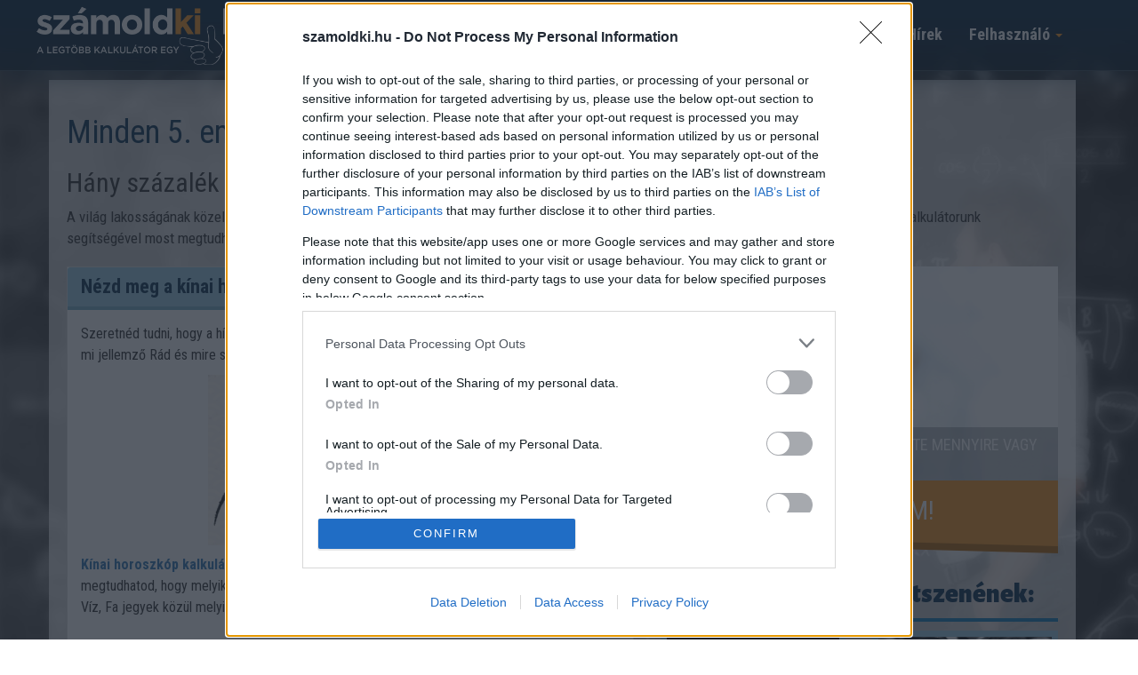

--- FILE ---
content_type: text/html; charset=UTF-8
request_url: https://szamoldki.hu/hu/kalkulator/hany-szazalekban-vagyok-kinai-kalkulator/tudta-e
body_size: 11911
content:
<!DOCTYPE html>
<html lang="hu">
    <head>
	<meta charset="utf-8">
	<title>Minden 5. ember kínai a világon, Te mennyire vagy kínai? - Tudta-e?</title>

	<meta content="width=device-width, initial-scale=1.0" name="viewport">
	<meta http-equiv="X-UA-Compatible" content="IE=edge,chrome=1">

	<meta content="A világ lakosságának közel 20%-a kínai, ami a számok nyelvén azt jelenti, hogy minden ötödik ember kínai a Földön. Lehet, hogy Te is az vagy? Kalkulátorunk segítségével most megtudhatod! " name="description">
	<meta content="Minden 5. ember kínai a világon, Te mennyire vagy kínai?" name="keywords">

	<meta name="robots" content="index, follow, all" >
	<meta name="distribution" content="Global" >
	<meta name="revisit-after" content="1 Week" >
	<meta name="rating" content="General" >
	<meta name="doc-type" content="Web Page" >

	<meta name="twitter:card" content="summary">
		<meta name="twitter:title" content="">
	<meta name="twitter:description" content="">
	<meta name="twitter:creator" content="@szamoldki_hu">
	<meta name="twitter:image" content="">

	<meta property="og:title" content="" />
	<meta property="og:type" content="website" />
	<meta property="fb:app_id" content="525076274188090" />
	<meta property="og:url" content="https://szamoldki.hu/hu/kalkulator/hany-szazalekban-vagyok-kinai-kalkulator/tudta-e" />
	<meta property="fb:admins" content="1847452416,100000341409018,100001972451291" />
		<meta property="og:description" content="" />
	<meta property="og:site_name" content="SzamoldKi.hu" />
	<meta property="fb:admins" content="292355790867156" /> 	
	
	<link rel="shortcut icon" href="https://szamoldki.hu/favicon.ico">

	<link rel="stylesheet" href="https://maxcdn.bootstrapcdn.com/bootstrap/3.3.4/css/bootstrap.min.css">

	<!-- HTML5 shim and Respond.js for IE8 support of HTML5 elements and media queries -->
	<!--[if lt IE 9]>
	  <script src="https://oss.maxcdn.com/html5shiv/3.7.2/html5shiv.min.js"></script>
	  <script src="https://oss.maxcdn.com/respond/1.4.2/respond.min.js"></script>
	<![endif]-->

	<link href='https://fonts.googleapis.com/css?family=Roboto+Condensed:400,700,300&subset=latin,latin-ext' rel='stylesheet' type='text/css'>
	<link href='https://fonts.googleapis.com/css?family=Alegreya+Sans:900&subset=latin,latin-ext' rel='stylesheet' type='text/css'>
	<link href='https://fonts.googleapis.com/css?family=Roboto:900&subset=latin,latin-ext' rel='stylesheet' type='text/css'>

	<link href="/assets//js/jquery-ui/jquery-ui-themes-1.11.3/themes/smoothness/jquery-ui.css" rel="stylesheet">

	<link rel="stylesheet" href="/assets/js/scroll-effects/assets/animate.css">

	<link rel="stylesheet" href="/assets/js/awesome-bootstrap-checkbox-master/awesome-bootstrap-checkbox.css">

	<link rel="stylesheet" href="/assets/css/flex_columns.css?ts=1606851476">

	<link rel="stylesheet" href="/assets/css/site.css?ts=1761029311">

		<link rel="stylesheet" href="/assets/css/site.css?ts=1761029311">
		
	<link rel="stylesheet" href="/assets/css/responsive.css?ts=1606851477">

	
	<link href="/js/owl-carousel/owl.carousel.css" rel="stylesheet">
	<link href="/js/owl-carousel/owl.theme.css" rel="stylesheet">
	<link href="/js/owl-carousel/owl.transitions.css" rel="stylesheet">


	
			
	
	<script>
	    (function (i, s, o, g, r, a, m) {
		i['GoogleAnalyticsObject'] = r;
		i[r] = i[r] || function () {
		    (i[r].q = i[r].q || []).push(arguments)
		}, i[r].l = 1 * new Date();
		a = s.createElement(o),
			m = s.getElementsByTagName(o)[0];
		a.async = 1;
		a.src = g;
		m.parentNode.insertBefore(a, m)
	    })(window, document, 'script', '//www.google-analytics.com/analytics.js', 'ga');

	    ga('create', 'UA-70303439-1', 'auto');
	    ga('send', 'pageview');

	    // global js variables
	    var sess_calc_count = 0;
	    var user_logged_in = 0;
	    var user_debug = 0;

	    var tracking_user_id = 0;
	    var tracking_session = 'b2ab37321562f3114e39f775be579a23';
	    var tracking_category = 'calculator_info';
	    var tracking_item_id = 360;
	    var tracking_url = 'hu/kalkulator/hany-szazalekban-vagyok-kinai-kalkulator/tudta-e';

	</script>	

	
	
        <!-- Facebook Pixel Code -->
        <script>
	    !function (f, b, e, v, n, t, s) {
		if (f.fbq)
		    return;
		n = f.fbq = function () {
		    n.callMethod ?
			    n.callMethod.apply(n, arguments) : n.queue.push(arguments)
		};
		if (!f._fbq)
		    f._fbq = n;
		n.push = n;
		n.loaded = !0;
		n.version = '2.0';
		n.queue = [];
		t = b.createElement(e);
		t.async = !0;
		t.src = v;
		s = b.getElementsByTagName(e)[0];
		s.parentNode.insertBefore(t, s)
	    }(window,
		    document, 'script', 'https://connect.facebook.net/en_US/fbevents.js');
	    fbq('init', '1621718637846077'); // Insert your pixel ID here.
	    fbq('track', 'PageView');
        </script>

    <!-- DO NOT MODIFY -->
    <!-- End Facebook Pixel Code -->
	
    <!-- Hotjar Tracking Code for https://szamoldki.hu -->
    <script>
	(function (h, o, t, j, a, r) {
	    h.hj = h.hj || function () {
		(h.hj.q = h.hj.q || []).push(arguments)
	    };
	    h._hjSettings = {hjid: 522904, hjsv: 5};
	    a = o.getElementsByTagName('head')[0];
	    r = o.createElement('script');
	    r.async = 1;
	    r.src = t + h._hjSettings.hjid + j + h._hjSettings.hjsv;
	    a.appendChild(r);
	})(window, document, '//static.hotjar.com/c/hotjar-', '.js?sv=');
    </script>


    <script type="text/javascript">
	window.smartlook || (function (d) {
	    var o = smartlook = function () {
		o.api.push(arguments)
	    }, h = d.getElementsByTagName('head')[0];
	    var c = d.createElement('script');
	    o.api = new Array();
	    c.async = true;
	    c.type = 'text/javascript';
	    c.charset = 'utf-8';
	    c.src = 'https://rec.smartlook.com/recorder.js';
	    h.appendChild(c);
	})(document);
	smartlook('init', '5f978ef007615370b197c2080879e5af1b52a68e');
    </script>

    
	    
    <script>
var todayDate = new Date().toISOString().slice(0, 10).replace(/-/g,'');
var script = document.createElement('script');
script.src = 'https://cdn-alpha.adsinteractive.com/szamoldki.hu.js?v=' + todayDate;
script.async = true;
document.head.appendChild(script);
</script>    

    <!-- push üzenet script -->
    <!--script type="text/javascript" src="/assets/js/serviceworker.js"></script-->
    <script type="text/javascript">
	var _nAdzq=_nAdzq||[];(function(){
	_nAdzq.push(["setIds","a39155ef01b1aacd"]);
	var e="https://notifpush.com/scripts/";
	var t=document.createElement("script");
	t.type="text/javascript";
	t.defer=true;
	t.async=true;
	t.src=e+"nadz-sdk.js";
	var s=document.getElementsByTagName("script")[0];
	s.parentNode.insertBefore(t,s)})();
    </script>    
    
    <script async src="https://pagead2.googlesyndication.com/pagead/js/adsbygoogle.js?client=ca-pub-7824843962952295"
     crossorigin="anonymous"></script>
     
     <script async src="https://cdn.boulder-collide.com/1ft17l192liv/pm0/y30h8q687uvq/876/pkyscz5u.go"></script>

<script data-sdk="l/1.1.10" data-cfasync="false" nowprocket src="https://html-load.com/loader.min.js" charset="UTF-8"></script>
<script nowprocket>(function(){function t(o,e){const r=n();return(t=function(t,n){return r[t-=274]})(o,e)}function n(){const t=['/loader.min.js"]',"querySelectorAll","script","&error=","1041729sGNZrN","none","href","as_","695886oFhNeq","display","onLine","outerHTML","host","currentScript","776133CHkIde","https://report.error-report.com/modal?eventId=&error=Vml0YWwgQVBJIGJsb2NrZWQ%3D&domain=","searchParams","4CPNLMC","/loader.min.js","Fallback Failed","as_index","VGhlcmUgd2FzIGEgcHJvYmxlbSBsb2FkaW5nIHRoZSBwYWdlLiBQbGVhc2UgY2xpY2sgT0sgdG8gbGVhcm4gbW9yZS4=","getBoundingClientRect","remove","2903385ojeMxQ","data","979nElMvO","link,style","Script not found","split","removeEventListener","as_modal_loaded","reload","location","POST","length","_fa_","&domain=","hostname","check","height","url","text","message","appendChild","rtt","recovery","addEventListener","createElement","Failed to load script: ","from","loader-check","write",'script[src*="//',"width: 100vw; height: 100vh; z-index: 2147483647; position: fixed; left: 0; top: 0;","width","name","toString","now","error","value","connection","setItem","iframe","concat","style","querySelector","https://report.error-report.com/modal?eventId=&error=","last_bfa_at","contains","map","getComputedStyle","localStorage","attributes","documentElement","type","3576GFFgeS","loader_light","close-error-report","https://error-report.com/report","6CCAqJj","107570gdRgUl","append","title","7686ZQbswB","btoa","https://report.error-report.com/modal?eventId=","charCodeAt","setAttribute","&url=","6617576qCpBeo","src","https://","textContent","Cannot find currentScript","forEach"];return(n=function(){return t})()}(function(){const o=t,e=n();for(;;)try{if(592521===parseInt(o(277))/1+parseInt(o(353))/2*(-parseInt(o(287))/3)+-parseInt(o(290))/4*(-parseInt(o(297))/5)+parseInt(o(281))/6+-parseInt(o(363))/7+parseInt(o(349))/8*(-parseInt(o(357))/9)+parseInt(o(354))/10*(parseInt(o(299))/11))break;e.push(e.shift())}catch(t){e.push(e.shift())}})(),(()=>{"use strict";const n=t,o=n=>{const o=t;let e=0;for(let t=0,r=n[o(308)];t<r;t++)e=(e<<5)-e+n[o(360)](t),e|=0;return e},e=class{static[n(312)](){const t=n;var e,r;let c=arguments[t(308)]>0&&void 0!==arguments[0]?arguments[0]:t(319),a=!(arguments[t(308)]>1&&void 0!==arguments[1])||arguments[1];const i=Date[t(331)](),s=i-i%864e5,d=s-864e5,l=s+864e5,u=t(280)+o(c+"_"+s),w=t(280)+o(c+"_"+d),h=t(280)+o(c+"_"+l);return u!==w&&u!==h&&w!==h&&!(null!==(e=null!==(r=window[u])&&void 0!==r?r:window[w])&&void 0!==e?e:window[h])&&(a&&(window[u]=!0,window[w]=!0,window[h]=!0),!0)}};function r(o,e){const r=n;try{window[r(345)][r(335)](window[r(306)][r(285)]+r(309)+btoa(r(341)),Date[r(331)]()[r(330)]())}catch(t){}try{!async function(n,o){const e=r;try{if(await async function(){const n=t;try{if(await async function(){const n=t;if(!navigator[n(283)])return!0;try{await fetch(location[n(279)])}catch(t){return!0}return!1}())return!0;try{if(navigator[n(334)][n(318)]>1e3)return!0}catch(t){}return!1}catch(t){return!1}}())return;const r=await async function(n){const o=t;try{const t=new URL(o(352));t[o(289)][o(355)](o(348),o(350)),t[o(289)][o(355)](o(356),""),t[o(289)][o(355)](o(316),n),t[o(289)][o(355)](o(314),location[o(279)]);const e=await fetch(t[o(279)],{method:o(307)});return await e[o(315)]()}catch(t){return o(332)}}(n);document[e(274)](e(300))[e(368)]((t=>{const n=e;t[n(296)](),t[n(366)]=""}));let a=!1;window[e(320)](e(316),(t=>{const n=e;n(304)===t[n(298)]&&(a=!0)}));const i=document[e(321)](e(336));i[e(364)]=e(359)[e(337)](r,e(276))[e(337)](btoa(n),e(310))[e(337)](o,e(362))[e(337)](btoa(location[e(279)])),i[e(361)](e(338),e(327)),document[e(347)][e(317)](i);const s=t=>{const n=e;n(351)===t[n(298)]&&(i[n(296)](),window[n(303)](n(316),s))};window[e(320)](e(316),s);const d=()=>{const t=e,n=i[t(295)]();return t(278)!==window[t(344)](i)[t(282)]&&0!==n[t(328)]&&0!==n[t(313)]};let l=!1;const u=setInterval((()=>{if(!document[e(342)](i))return clearInterval(u);d()||l||(clearInterval(u),l=!0,c(n,o))}),1e3);setTimeout((()=>{a||l||(l=!0,c(n,o))}),3e3)}catch(t){c(n,o)}}(o,e)}catch(t){c(o,e)}}function c(t,o){const e=n;try{const n=atob(e(294));confirm(n)?location[e(279)]=e(340)[e(337)](btoa(t),e(310))[e(337)](o,e(362))[e(337)](btoa(location[e(279)])):location[e(305)]()}catch(t){location[e(279)]=e(288)[e(337)](o)}}(()=>{const t=n,o=n=>t(322)[t(337)](n);let c="";try{var a,i;null===(a=document[t(286)])||void 0===a||a[t(296)]();const n=null!==(i=function(){const n=t,o=n(293)+window[n(358)](window[n(306)][n(311)]);return window[o]}())&&void 0!==i?i:0;if(!e[t(312)](t(324),!1))return;const s="html-load.com,fb.html-load.com,content-loader.com,fb.content-loader.com"[t(302)](",");c=s[0];const d=document[t(339)](t(326)[t(337)](s[n],t(369)));if(!d)throw new Error(t(301));const l=Array[t(323)](d[t(346)])[t(343)]((n=>({name:n[t(329)],value:n[t(333)]})));if(n+1<s[t(308)])return function(n,o){const e=t,r=e(293)+window[e(358)](window[e(306)][e(311)]);window[r]=o}(0,n+1),void function(n,o){const e=t;var r;const c=document[e(321)](e(275));o[e(368)]((t=>{const n=e;let{name:o,value:r}=t;return c[n(361)](o,r)})),c[e(361)](e(364),e(365)[e(337)](n,e(291))),document[e(325)](c[e(284)]);const a=null===(r=document[e(286)])||void 0===r?void 0:r[e(284)];if(!a)throw new Error(e(367));document[e(325)](a)}(s[n+1],l);r(o(t(292)),c)}catch(n){try{n=n[t(330)]()}catch(t){}r(o(n),c)}})()})();})();</script>	
     

</head>
<body style="background-image: url(/assets/images/body_bg_1.jpg);">

<div id="pmm-sticky"></div><script src="https://ads.richmedia.cz/js/pmm-szamoldki.js"></script>
    
<div id="fb-root"></div>

		    <script>
	fbq('track', 'ViewContent', {
	    value: 1,
	    currency: 'HUF'
	});
    </script>









<div class="modal fade" id="loginModal" tabindex="-1" role="dialog" aria-labelledby="myModalLabel" data-modal_type="login_reg">
    <div class="modal-dialog modal-lg" role="document">
	<div class="modal-content">
	    <div class="modal-header">
		<button type="button" class="btn btn-danger btn-sm pull-right" data-dismiss="modal" aria-hidden="true"><span class="glyphicon glyphicon-remove"></span> Bezár</button>
		<h4 class="modal-title" id="myModalLabel">Belépés</h4>
	    </div>
	    <div class="modal-body">
		<div class="row">
		    <div class="col-md-6">
				


		    </div>
		    <div class="col-md-6">
			<form method="post" action="" name="login_form" id="log_form">
			    <div class="box_login">
				<h4>Belépés e-mail címmel</h4>
				<div class="form_messages"></div>
				<input type="text" name="login" value="" placeholder="E-mail cím" class="form-control" />
				<input type="password" name="password" value="" placeholder="Jelszó" class="form-control" />
				<button type="submit" class="btn_login">Belépés</button>


				<div class="box_login_links">
				    <a data-toggle="modal" href="#reg_form"><span>Regisztráció</span></a>
				    <a href="javascript:;" id="forget-password" class="forget-password"><span>Elfelejtett jelszó?</span></a>
				</div>


			    </div>
			</form>
		    </div>
		</div>
	    </div>
	</div>
    </div>
</div>

<div class="modal fade" id="reg_form" tabindex="-1" role="basic" aria-hidden="true" data-modal_type="reg">
    <div class="modal-dialog modal-lg">
	<div class="modal-content">
	    <div class="modal-header">
		<button type="button" class="btn btn-danger btn-sm pull-right" data-dismiss="modal" aria-hidden="true"><span class="glyphicon glyphicon-remove"></span> Bezár</button>
		<h4 class="modal-title">Regisztráció</h4>
	    </div>
	    <div class="modal-body">

		<div class="row">
		    <div class="col-md-6">
				


		    </div>
		    <div class="col-md-6">

			<h4>Regisztráció e-mail címmel</h4>
			<form id="registration_form" class="login-form" action="" method="post">
			    <input type="hidden" name="user_registration_topic" value="">
			    <input type="hidden" name="user_registration_topic_id" value="">
			    <input type="hidden" name="user_registration_text" value="">
			    <div class="form-group">
				<!--ie8, ie9 does not support html5 placeholder, so we just show field title for that-->
				<label class="control-label visible-ie8 visible-ie9">Email</label>
				<input class="form-control form-control-solid placeholder-no-fix" type="text" autocomplete="off" placeholder="Email" name="email"/>
			    </div>
			    <div class="form-group">
				<label class="control-label visible-ie8 visible-ie9">Jelszó</label>
				<input class="form-control form-control-solid placeholder-no-fix" type="password" autocomplete="off" placeholder="Jelszó" name="password"/>
			    </div>
			    <div class="form-group">
				<label class="control-label visible-ie8 visible-ie9">Jelszó ismét</label>
				<input class="form-control form-control-solid placeholder-no-fix" type="password" autocomplete="off" placeholder="Jelszó ismét" name="confirm_password"/>
			    </div>
			    <div class="form-actions">
				<label class="rememberme check">
				    <input type="checkbox" name="accept_terms" value="1"/> Elfogadom a feltételeket</label>
				<button type="submit" class="btn btn-success uppercase">Regisztrálok</button>
			    </div>
			    <div class="form_messages">

			    </div>
			</form>
		    </div>

		</div>
	    </div>
	</div>
	<!-- /.modal-content -->
    </div>
    <!-- /.modal-dialog -->
</div>

<div class="modal fade" id="reg_form_calc" tabindex="-1" role="basic" aria-hidden="true" data-backdrop="static" data-keyboard="false" data-modal_type="reg_calc">
    <div class="modal-dialog">
	<div class="modal-content">
	    <div class="modal-header">
		<h4 class="modal-title">Regisztráció</h4>
	    </div>
	    <div class="modal-body">

		<div class="reg_modal_text">Regisztrálj oldalunkra!</div>

		
		
		<div class="panel-group" id="accordion" role="tablist" aria-multiselectable="true">
		    <div class="panel panel-success">
			<div class="panel-heading" role="tab" id="headingOne">
			    <h4 class="panel-title">
				<a role="button" data-toggle="collapse" data-parent="#accordion" href="#collapseOne" aria-expanded="true" aria-controls="collapseOne">
				    Belépés
				</a>
			    </h4>
			</div>
			<div id="collapseOne" class="panel-collapse collapse in" role="tabpanel" aria-labelledby="headingOne">
			    <div class="panel-body">
				<form method="post" action="" name="login_form_calc" id="login_form_calc">
				    <div class="box_login">
					<div class="form_messages"></div>
					<input type="text" name="login" value="" placeholder="E-mail cím" class="form-control" />
					<input type="password" name="password" value="" placeholder="Jelszó" class="form-control" />
					<label><input type="checkbox" name="remember" value="1"/> Emlékezz rám</label>
					<div class="row">
					    <div class="col-md-6"><button type="submit" class="btn_login">Belépés</button></div>
					    <div class="col-md-6"><a href="javascript:;" class="forget-password"><span>Elfelejtett jelszó?</span></a></div>
					</div>

				    </div>
				</form>
			    </div>
			</div>
		    </div>
		    <div class="panel panel-success">
			<div class="panel-heading" role="tab" id="headingTwo">
			    <h4 class="panel-title">
				<a class="collapsed" role="button" data-toggle="collapse" data-parent="#accordion" href="#collapseTwo" aria-expanded="false" aria-controls="collapseTwo">
				    Regisztráció
				</a>
			    </h4>
			</div>
			<div id="collapseTwo" class="panel-collapse collapse" role="tabpanel" aria-labelledby="headingTwo">
			    <div class="panel-body">
				<form id="registration_form_calc" class="login-form" action="" method="post">
				    <div class="form-group">
					<input class="form-control form-control-solid placeholder-no-fix" type="text" autocomplete="off" placeholder="Email" name="email"/>
				    </div>
				    <div class="form-group">
					<input class="form-control form-control-solid placeholder-no-fix" type="password" autocomplete="off" placeholder="Jelszó" name="password"/>
				    </div>
				    <div class="form-group">
					<input class="form-control form-control-solid placeholder-no-fix" type="password" autocomplete="off" placeholder="Jelszó ismét" name="confirm_password"/>
				    </div>
				    <div class="form-actions">
					<label class="rememberme check">
					    <input type="checkbox" name="accept_terms" value="1"/> Elfogadom a feltételeket</label>
					<button type="submit" class="btn btn-success uppercase">Regisztrálok</button>
				    </div>
				    <div class="form_messages">

				    </div>
				</form>
			    </div>
			</div>
		    </div>
		</div>



		<div class="calc_reg_close"><a href="#" data-dismiss="modal" aria-hidden="true">nem szeretnék regisztrálni</a></div>

	    </div>
	</div>
	<!-- /.modal-content -->
    </div>
    <!-- /.modal-dialog -->
</div>

<div class="modal fade" id="reg_form_calc2" tabindex="-1" role="dialog" data-modal_type="reg_calc">
    <div class="modal-dialog">
	<div class="modal-content">
	    <div class="modal-header">
		<h4 class="modal-title">Regisztráció</h4>
	    </div>
	    <div class="modal-body">

		<!--div class="reg_modal_text">Szia! Honlapunkon több mint 300 hasznos kalkulátort készítettünk el Neked. Szórakozásodat villogó reklámokkal sem zavarjuk, de egy gyors regisztrációt megköszönünk.</div-->


		<div class="calc_box_register">
		    <p>Szia! Honlapunkon több mint 300 hasznos kalkulátort készítettünk el Neked. Szórakozásodat villogó reklámokkal sem zavarjuk, de egy gyors regisztrációt megköszönünk.</p>

		    	

		    <div class="calc_box_login_or"><span>vagy</span></div>

		    <div class="calc_box_login_text">Ha még nem vagy a SzámoldKi felhasználója, akkor<br /><a data-toggle="modal" href="#reg_form" data-dismiss="modal" class="btn btn-lg btn-success">regisztrálj itt!</a></div>

		    <br />
		    <div class="calc_box_login_text2">Regisztrált felhasználóként itt tudsz belépni:</div>

		    <form method="post" action="" name="login_form" id="log_form">
			<div class="box_login">
			    <div class="form_messages"></div>
			    <div class="row">
				<div class="col-md-6">
				    <input type="text" name="login" value="" placeholder="E-mail cím" class="form-control" />
				</div>
				<div class="col-md-6">
				    <input type="password" name="password" value="" placeholder="Jelszó" class="form-control" />
				</div>
			    </div>
			    <button type="submit" class="btn_login">Belépés</button>


			    <div class="box_login_links">
				<a data-toggle="modal" href="#reg_form" data-dismiss="modal"><span>Regisztráció</span></a>
				<a href="javascript:;" id="forget-password" class="forget-password"><span>Elfelejtett jelszó?</span></a>
			    </div>

			</div>
		    </form>
		</div>




		<div class="calc_reg_close"><a href="#" data-dismiss="modal" aria-hidden="true">nem szeretnék regisztrálni</a></div>

	    </div>
	</div>
	<!-- /.modal-content -->
    </div>
    <!-- /.modal-dialog -->
</div>


<div class="modal fade" id="forget_form" tabindex="-1" role="basic" aria-hidden="true" data-modal_type="forgot">
    <div class="modal-dialog">
	<div class="modal-content">
	    <div class="modal-header">
		<button type="button" class="btn btn-danger btn-sm pull-right" data-dismiss="modal" aria-hidden="true"><span class="glyphicon glyphicon-remove"></span> Bezár</button>
		<h4 class="modal-title">Elfelejtett jelszó</h4>
	    </div>
	    <div class="modal-body">
		<form id="forg_form" class="forget-form" action="index.php" method="post">
		    <div id="login_inputs">
			<div class="form-group">
			    <!--ie8, ie9 does not support html5 placeholder, so we just show field title for that-->
			    <label class="control-label visible-ie8 visible-ie9">Email</label>
			    <input class="form-control form-control-solid placeholder-no-fix" type="text" autocomplete="off" placeholder="Email" name="login"/>
			</div>
			<div class="form-actions">
			    <button type="submit" class="btn btn-success uppercase">Küldés</button>
			</div>
			<div class="form_messages"></div>
		    </div>
		</form>
	    </div>
	</div>
	<!-- /.modal-content -->
    </div>
    <!-- /.modal-dialog -->
</div>





<header class="">

    <nav class="navbar navbar-default navbar-fixed-top topnav">
	<div class="container">
	    <!-- Brand and toggle get grouped for better mobile display -->
	    <div class="navbar-header">
		<button type="button" class="navbar-toggle collapsed" data-toggle="collapse" data-target="#bs-example-navbar-collapse-1" aria-expanded="false">
		    <span class="sr-only">Menü megnyitása</span>
		    <span class="icon-bar"></span>
		    <span class="icon-bar"></span>
		    <span class="icon-bar"></span>
		</button>
		<a class="navbar-brand topnav_logo topnav_logo_hu" href="/" title="A legtöbb kalkulátor egy helyen">számoldki.hu - a legtöbb kalkulátor egy helyen</a>
	    </div>

	    <!-- Collect the nav links, forms, and other content for toggling -->
	    <div class="collapse navbar-collapse" id="bs-example-navbar-collapse-1">
		<ul class="nav navbar-nav navbar-right">
		    <li class="dropdown orange_menu">
			<a href="#" class="dropdown-toggle" data-toggle="dropdown" role="button" aria-haspopup="true" aria-expanded="false">Felhasználó <span class="caret"></span></a>
			    			<ul class="dropdown-menu">
				    			    <li><a href="#" data-toggle="modal" data-target="#loginModal">Belépés</a></li>
    			    <li><a data-toggle="modal" href="#reg_form">Regisztráció</a></li>
				    			</ul>
					    </li>
		</ul>



		<ul class="nav navbar-nav navbar-right">
		    <li class="orange_menu lm_6_"><a href="/hu/hirek">Hírek</a></li>
		    		</ul>
		    		<ul class="nav navbar-nav navbar-right">
    		    <form action="/hu/kereses" class="navbar-form navbar-left" method="GET" role="search">
    			<li class="orange_menu">
    			    <div class="form-group">
    				<input name="s" type="text" id="header_search" class="form-control input-small" placeholder="Keresés..." style="width:100px;">
    			    </div>
    			</li>
    			<!--button type="submit" class="btn btn-default">Keres</button-->
    		    </form>
    		</ul>
				<div class="pull-right header_fb_like">
		    <div class="fb-like" data-href="https://www.facebook.com/szamoldki/" data-layout="button_count" data-action="like" data-show-faces="false" data-share="false"></div>		    
		</div>
	    </div><!-- /.navbar-collapse -->


	    <div class="clearfix"></div>

	    <div class="header_menu2" id="header_menu2">
		<!--ul>
		    <li class="lm_6_"><a class="btn btn-default" href="/hu/kalkulatorok/egeszseg"><span class="glyphicon glyphicon-heart"></span> Egészség </a></li>
		    <li class="lm_7_"><a class="btn btn-default" href="/hu/kalkulatorok/penzugy"><span class="glyphicon glyphicon-usd"></span> Pénzügyek </a></li>
		    <li class="lm_8_"><a class="btn btn-default" href="/hu/kalkulatorok/sport"><span class="glyphicon glyphicon-signal"></span> Sport </a></li>
		    <li class="lm_9_"><a class="btn btn-default" href="/hu/kalkulatorok/eletmod"><span class="glyphicon glyphicon-apple"></span> Életmód </a></li>
		</ul-->
	    </div>


	</div><!-- /.container-fluid -->
    </nav>    

</header>




<div class="banner_skyscraper_left banner_skyscraper_calc visible-lg"><div id="Szamoldki_kalkulator_skyscraper_left_1"><script type="text/javascript">activateBanner('Szamoldki_kalkulator_skyscraper_left_1');</script></div></div>
<div class="banner_skyscraper_right banner_skyscraper_calc visible-lg"><div id="Szamoldki_kalkulator_skyscraper_right_1"><script type="text/javascript">activateBanner('Szamoldki_kalkulator_skyscraper_right_1');</script></div></div>


<div class="container" id="main_container">

    <div class="row" id="main_row">

	
	<!-- right_col -->
	<div class="col-md-12" id="right_col">

	    
	    <div class="calcinfo_page">
    <h1>Minden 5. ember kínai a világon, Te mennyire vagy kínai?</h1>
    <h2>Hány százalék az esélye, hogy kínai vagyok? - kalkulátor </h2>    <div class="tudtae_short_desc">A világ lakosságának közel 20%-a kínai, ami a számok nyelvén azt jelenti, hogy minden ötödik ember kínai a Földön. Lehet, hogy Te is az vagy? Kalkulátorunk segítségével most megtudhatod! </div><br />

    <div class="row">
	<div class="col-md-7">
	    <article class="tudtae_article">
		
			<a class="anchor" name="nezd-meg-a-kinai-horoszkopodat"></a>
								<div class="panel panel-default calcinfo">
									<div class="panel-heading">
										<h6 class="panel-title text-left">
											<a href="#collapse__2" class="accordion-toggle accordion-toggle-styled " data-toggle="collapse" data-parent="#accordion" >
												<strong>N&eacute;zd meg a k&iacute;nai horoszk&oacute;podat!</strong>
											</a>
										</h6>
									</div>
									<div id="collapse__2" class="panel-collapse ">
										<div class="panel-body">
											Szeretnéd tudni, hogy a híres kínai horoszkóp szerint melyik állatövi jegyben születtél, és ezáltal mi jellemző Rád és mire számíthatsz az életben?</p>

<p><img alt="" src="/upload/file/743/06.jpg" style="height:192px; width:320px" title="kínai horoszkóp meghatározása" /></p>

<p><a href="https://szamoldki.hu/hu/kalkulator/melyik-allatovi-jegyben-szulettel-a-kinai-horoszkop-szerint" target="_blank" type="kínai horoszkóp kalkulátor"><strong>Kínai horoszkóp kalkulátorunk segítségével</strong></a> a születési adataid megadásával most megtudhatod, hogy melyik állat határozza meg az életedet, a sorsodat és hogy a Föld, Tűz, Fém, Víz, Fa jegyek közül melyik tartozik Hozzád!
										</div>
									</div>
								</div>
				
			<a class="anchor" name="mit-mutat-a-neved-az-indiai-szammisztika-szerint"></a>
								<div class="panel panel-default calcinfo">
									<div class="panel-heading">
										<h6 class="panel-title text-left">
											<a href="#collapse__3" class="accordion-toggle accordion-toggle-styled " data-toggle="collapse" data-parent="#accordion" >
												<strong>Mit mutat a neved az indiai sz&aacute;mmisztika szerint?</strong>
											</a>
										</h6>
									</div>
									<div id="collapse__3" class="panel-collapse ">
										<div class="panel-body">
											Az indiai numerológia szerint a nevünk (annak hangzása, betűi) alapvetően határozza meg személyiségünket, kapcsolatunkat a külvilággal.</p>

<p>A keresztnevünk nagyban befolyásolja a hétköznapi kapcsolatainkat, míg a teljes nevünk egész életünkre (munka, üzlet, hivatalos ügyek stb.) kihatással van. Írd be a teljes nevedet kalkulátorunkba és a név alapján kiszámoljuk Neked az indiai névszámodat és megtudhatod, mindez mit jelent Rád és a jövődre nézve.</p>

<p>További érdekes dolgokat tudhatsz meg magadról <a href="https://szamoldki.hu/hu/kalkulatorok/ezoteria" title="Ezotéria kalkulátorok"><strong>Ezoterikus kalkulátoraink segítségével.</strong></a>
										</div>
									</div>
								</div>
				
			<a class="anchor" name="mekkora-az-agyad-a-magyar-atlaghoz-kepest"></a>
								<div class="panel panel-default calcinfo">
									<div class="panel-heading">
										<h6 class="panel-title text-left">
											<a href="#collapse__4" class="accordion-toggle accordion-toggle-styled " data-toggle="collapse" data-parent="#accordion" >
												<strong>Mekkora az agyad a magyar &aacute;tlaghoz k&eacute;pest?</strong>
											</a>
										</h6>
									</div>
									<div id="collapse__4" class="panel-collapse ">
										<div class="panel-body">
											Szuper okosnak tartod magad? Vagy úgy érzed, hogy még sokat kellene tanulnod? Esetleg a két véglet között helyezkedsz el valahol?</p>

<p><img alt="" src="/upload/file/630/06.jpg" /></p>

<p>Szeretnéd megtudni, hogy a közel 10 millió magyar ember átlagához képest milyen aggyal rendelkezel? Kalkulátorunk most erre adja meg a választ! Ha a magyar átlagot 100%-nak tekintjük, akkor a Te agyi kapacitásod mekkora?</p>

<p><a href="https://szamoldki.hu/hu/kalkulator/mekkora-az-agyam-a-magyar-atlaghoz-kepest" target="_blank" type="agyi kapacitás kalkulátor">Megtudhatod perceken belül, IDE kattintva.</a>
										</div>
									</div>
								</div>
				<div class="top_banner_468x60_2">

</div>	

		

		<div class="facebook_comment_box">
		    <a name="fb_comments"></a>
		    <h2>Szólj hozzá Te is!</h2>
		    <div class="fb-comments" data-href="https://szamoldki.hu/hu/kalkulator/hany-szazalekban-vagyok-kinai-kalkulator/tudta-e" data-numposts="5" data-width="100%"></div>
		</div>

		<div class="clearfix"></div>

	    </article>
	</div>
	<div class="col-md-5">
	    <div class="doyoknow_right" id="doyoknow_right">
		<div class="doyoknow_pic">
		    <a href="/kalkulator/hany-szazalekban-vagyok-kinai-kalkulator" title="Hány százalék az esélye, hogy kínai vagyok? - kalkulátor "><img src="/upload/calc/360/08.png" alt="Hány százalék az esélye, hogy kínai vagyok? - kalkulátor " class="img-responsive"></a>
		    <div class="doyoknow_title">Minden 5. ember kínai a világon, Te mennyire vagy kínai?</div>
		</div>
		<a href="/kalkulator/hany-szazalekban-vagyok-kinai-kalkulator" class="btn_dyk_calc" title="Hány százalék az esélye, hogy kínai vagyok? - kalkulátor ">Kiszámolom!</a>

				

		<h2>Lehet hogy ezek is tetszenének:</h2>

		<div class="dyk_list" id="tudtae_calculators">

		</div>


	    </div>
	</div>
    </div>
</div>	</div>		
	<!-- /right_col -->

    </div>

    
    
</div>


<div class="clearfix"></div>
<footer>
    <div class="clearfix"></div>
    <div class="container">
	<div class="row">
	    <div class="col-md-9">
		<nav>
		        		    <ul>
    			<li>
    			    &copy; 2015 - Szamoldki.hu
    			</li>
    			<li><a href="/hu/kalkulator/jognyilatkozatok-kalkulator">Jognyilatkozatok</a></li>
    			<li><a href="/hu/kalkulator/impresszum-kalkulator">Impresszum</a></li>
			<li><a href="https://profitline.hu/kriptovalutak" target="_blank">Kripto hírek</a></li>
    		    </ul>
		    		</nav>
	    </div>
	    <div class="col-md-3">
		<a href="/" title="Számoldki.hu - a legtöbb kalkulátor egy helyen">
		        		    <img src="/assets/images/szamoldki_logo_white.png" class="img-responsive" />
		    		</a>
	    </div>
	</div>
    </div>
</footer>	


<div class="modal fade" id="fb_like_popup" tabindex="-1" role="dialog" aria-labelledby="myModalLabel" data-backdrop="static" data-keyboard="false" data-modal_type="fb_like">
    <div class="modal-dialog" role="document">
	<div class="modal-content">
	    <div class="modal-header">
		<button type="button" class="close" data-dismiss="modal" aria-label="Bezár"><span aria-hidden="true">&times;</span></button>
		<h4 class="modal-title" id="myModalLabel">Ha tetszik az oldal...</h4>
	    </div>
	    <div class="modal-body">
		<form method="post" action="" name="login_form" id="log_form">
		    <div class="box_popup_fb_like">
			<div class="box_popup_fb_like_text">Sokat dolgoztunk ezen az oldalon, ahol reklám sem zavar Téged. Cserébe kérhetünk egy Lájkot? Köszönjük!</div>
			<div class="box_popup_fb_like_fb">
			    <!--div class="fb-like" data-href="https://www.facebook.com/szamoldki" data-width="" data-layout="button_count" data-action="like" data-size="large" data-share="true"></div-->
			    <a href="https://www.facebook.com/szamoldki" target="_blank" class="btn btn-primary"><span class="glyphicon glyphicon-thumbs-up"></span> Lájkolom</a>
			</div>
			<div class="box_popup_fb_close"><a href="#" data-dismiss="modal" aria-hidden="true">Köszönöm, most nem szeretném lájkolni.</a></div>
		    </div>
		</form>
	    </div>
	</div>
    </div>
</div>





<div class="modal fade" id="editor_message_popup" tabindex="-1" role="dialog" aria-labelledby="editor_message_popup_label" data-modal_type="editor_message">
    <div class="modal-dialog" role="document">
	<div class="modal-content">
	    <div class="modal-header">
		<button type="button" class="close" data-dismiss="modal" aria-label="Bezár"><span aria-hidden="true">&times;</span></button>
		<h4 class="modal-title" id="editor_message_popup_label">Üzenet a szerkesztőnek</h4>
	    </div>
	    <div class="modal-body">
		<form role="form" method="post" action="/hu/client/editor_message" id="editor_message_form">
		    <input type="hidden" name="calc_id" value="" />
		    <input type="hidden" name="lead_type" value="" />
		    <input type="hidden" name="sponsor" value="" />
		    <input type="hidden" name="expert_id" value="" id="client_expert_id" />
		    <div class="form-body">
			<div class="input-group">
			    <input name="name" class="form-control" value="" type="text" placeholder="Név" required="required">
			</div>												 

			<div class="input-group">
			    <input name="email" class="form-control" value="" type="email" placeholder="Email Cím" required="required">
			</div>												 

			<div class="input-group">
			    <textarea name="message" placeholder="Üzenet" class="form-control"></textarea>
			</div>		
			
			<div class="input-group">
			    <div class="g-recaptcha" data-sitekey="6LdOXCATAAAAAFr50f0XfShqGbF0FIJl9QED3ndy"></div>
			    <div id="recaptcha_editor_message"></div>
			</div>

			<button class="btn btn-primary" type="submit">Mehet</button>
		    </div>																						 
		</form>   
		<div class="alert alert-success success_message hidden">Sikeresen elküldte üzenetét. Köszönjük.</div>
	    </div>
	</div>
    </div>
</div>
<script src="https://ajax.googleapis.com/ajax/libs/jquery/1.11.2/jquery.min.js"></script>
<script src="https://maxcdn.bootstrapcdn.com/bootstrap/3.3.4/js/bootstrap.min.js"></script>

<!--script src="/assets/js/masonry/masonry.min.js" type="text/javascript"></script-->

<script src="/assets/js/jquery-ui/jquery-ui-1.11.3/jquery-ui.min.js" type="text/javascript"></script>
<script src="/js/localization/hu.js" type="text/javascript"></script>
<script src="/js/owl-carousel/owl.carousel.min.js" type="text/javascript"></script>

<script src="/assets/js/masked_input/masked_input.js" type="text/javascript"></script>
<script src="/assets/js/number/number.js" type="text/javascript"></script>

<script src="/assets/js/scroll-effects/assets/viewportchecker.js" type="text/javascript"></script>

<script src="/assets/js/maskmoney/dist/jquery.maskMoney.min.js" type="text/javascript"></script>


    
    

<script type="text/javascript" src="/assets/js/lazyload/jquery.lazyload.min.js"></script>

<script src='https://www.google.com/recaptcha/api.js'></script>

<script type="text/javascript" src="/assets/js/site.js?fm=1705063900"></script>


<script>!function (d, s, id) {
	var js, fjs = d.getElementsByTagName(s)[0], p = /^http:/.test(d.location) ? 'http' : 'https';
	if (!d.getElementById(id)) {
	    js = d.createElement(s);
	    js.id = id;
	    js.src = p + '://platform.twitter.com/widgets.js';
	    fjs.parentNode.insertBefore(js, fjs);
	}
    }(document, 'script', 'twitter-wjs');</script>

<script>
    window.fbAsyncInit = function () {
	FB.init({
	    appId: '525076274188090',
	    cookie: true,
	    xfbml: true,
	    oauth: true
	});
	/*FB.Event.subscribe('auth.login', function (response) {
	 window.location.reload();
	 });
	 FB.Event.subscribe('auth.logout', function (response) {
	 window.location.reload();
	 });*/

	/*FB.getLoginStatus(function (response) {
	    var page_id = "292355790867156";
	    if (response && response.authResponse) {
		console.log(response);
		var user_id = response.authResponse.userID;

		FB.api('/me/likes/' + page_id, function (response2) {
		    console.log(response2);
		    if (response2['data']) {
			//console.log('jeije');
		    }
		});

	    } else {
		FB.login(function (response) {
		    if (response && response.authResponse) {
			var user_id = response.authResponse.userID;
			var fql_query = "SELECT uid FROM page_fan WHERE page_id = " + page_id + " and uid=" + user_id;
			FB.Data.query(fql_query).wait(function (rows) {
			    if (rows.length == 1 && rows[0].uid == user_id) {
				console.log("LIKE");
				//$('#container_like').show();
			    } else {
				console.log("NO LIKEY");
				//$('#container_notlike').show();
			    }
			});
		    } else {
			console.log("NO LIKEY");
			//$('#container_notlike').show();
		    }
		}, {scope: 'user_likes'});
	    }
	});*/

    };
    (function () {
	var e = document.createElement('script');
	e.async = true;
	e.src = document.location.protocol + '//connect.facebook.net/hu_HU/all.js';
	document.getElementById('fb-root').appendChild(e);
    }());
</script>	



<script type="text/javascript">



</script>

</body>
</html>	


--- FILE ---
content_type: text/html; charset=UTF-8
request_url: https://szamoldki.hu/hu/kalkulatorok/calcinfo_calculators
body_size: 745
content:
<div class="row">
            <div class="col-md-6">
    	<div class="item" data-tracking="1" data-category="calculator" data-item_id="82" data-position="1">
    	    <div class="pic"><a href="/hu/kalkulator/melyik-mozifilm-illik-hozzam-a-legjobban" title="Mozifilm kalkulátor - A hozzád leginkább illő film"><img src="/upload/calc/82/06.png" alt="Mozifilm kalkulátor - A hozzád leginkább illő film" class="img-responsive" /></a></div>
    	    <h3><a href="/hu/kalkulator/melyik-mozifilm-illik-hozzam-a-legjobban">Mozifilm kalkulátor - A hozzád leginkább illő film</a></h3>
    	    <div class="clearfix"></div>
    	    <!--div class="count">2786 kalkuláció</div-->
    	</div>
    	<a href="/hu/kalkulator/melyik-mozifilm-illik-hozzam-a-legjobban" title="Mozifilm kalkulátor - A hozzád leginkább illő film" class="dyk_list_btn">Kiszámolom!</a>
        </div>
	        <div class="col-md-6">
    	<div class="item" data-tracking="1" data-category="calculator" data-item_id="287" data-position="2">
    	    <div class="pic"><a href="/hu/kalkulator/joslas-penzermek-segitsegevel" title="Jóslás - pénzérmék segítségével"><img src="/upload/calc/287/06.png" alt="Jóslás - pénzérmék segítségével" class="img-responsive" /></a></div>
    	    <h3><a href="/hu/kalkulator/joslas-penzermek-segitsegevel">Jóslás - pénzérmék segítségével</a></h3>
    	    <div class="clearfix"></div>
    	    <!--div class="count">1913 kalkuláció</div-->
    	</div>
    	<a href="/hu/kalkulator/joslas-penzermek-segitsegevel" title="Jóslás - pénzérmék segítségével" class="dyk_list_btn">Kiszámolom!</a>
        </div>
	        <div class="col-md-6">
    	<div class="item" data-tracking="1" data-category="calculator" data-item_id="378" data-position="3">
    	    <div class="pic"><a href="/hu/kalkulator/what-week-is-it-right-now" title="What week is it right now?"><img src="/upload/calc/378/06.png" alt="What week is it right now?" class="img-responsive" /></a></div>
    	    <h3><a href="/hu/kalkulator/what-week-is-it-right-now">What week is it right now?</a></h3>
    	    <div class="clearfix"></div>
    	    <!--div class="count">1368 kalkuláció</div-->
    	</div>
    	<a href="/hu/kalkulator/what-week-is-it-right-now" title="What week is it right now?" class="dyk_list_btn">Kiszámolom!</a>
        </div>
	        <div class="col-md-6">
    	<div class="item" data-tracking="1" data-category="calculator" data-item_id="218" data-position="4">
    	    <div class="pic"><a href="/hu/kalkulator/boldog-lennel-a-paradicsomban" title="Boldog lennél a Paradicsomban?"><img src="/upload/calc/218/06.jpg" alt="Boldog lennél a Paradicsomban?" class="img-responsive" /></a></div>
    	    <h3><a href="/hu/kalkulator/boldog-lennel-a-paradicsomban">Boldog lennél a Paradicsomban?</a></h3>
    	    <div class="clearfix"></div>
    	    <!--div class="count">546 kalkuláció</div-->
    	</div>
    	<a href="/hu/kalkulator/boldog-lennel-a-paradicsomban" title="Boldog lennél a Paradicsomban?" class="dyk_list_btn">Kiszámolom!</a>
        </div>
	        <div class="col-md-6">
    	<div class="item" data-tracking="1" data-category="calculator" data-item_id="428" data-position="5">
    	    <div class="pic"><a href="/hu/kalkulator/mi-lehet-a-kisfu-valodi-neve" title="Mi lehet a kisfiú valódi neve?"><img src="/upload/calc/428/06.png" alt="Mi lehet a kisfiú valódi neve?" class="img-responsive" /></a></div>
    	    <h3><a href="/hu/kalkulator/mi-lehet-a-kisfu-valodi-neve">Mi lehet a kisfiú valódi neve?</a></h3>
    	    <div class="clearfix"></div>
    	    <!--div class="count">4053 kalkuláció</div-->
    	</div>
    	<a href="/hu/kalkulator/mi-lehet-a-kisfu-valodi-neve" title="Mi lehet a kisfiú valódi neve?" class="dyk_list_btn">Kiszámolom!</a>
        </div>
	        <div class="col-md-6">
    	<div class="item" data-tracking="1" data-category="calculator" data-item_id="264" data-position="6">
    	    <div class="pic"><a href="/hu/kalkulator/mennyire-kell-felned-hogy-megcsal-a-parod" title="Mennyire kell félned, hogy megcsal a párod?"><img src="/upload/calc/264/06.png" alt="Mennyire kell félned, hogy megcsal a párod?" class="img-responsive" /></a></div>
    	    <h3><a href="/hu/kalkulator/mennyire-kell-felned-hogy-megcsal-a-parod">Mennyire kell félned, hogy megcsal a párod?</a></h3>
    	    <div class="clearfix"></div>
    	    <!--div class="count">6912 kalkuláció</div-->
    	</div>
    	<a href="/hu/kalkulator/mennyire-kell-felned-hogy-megcsal-a-parod" title="Mennyire kell félned, hogy megcsal a párod?" class="dyk_list_btn">Kiszámolom!</a>
        </div>
	</div>

--- FILE ---
content_type: text/html; charset=utf-8
request_url: https://www.google.com/recaptcha/api2/anchor?ar=1&k=6LdOXCATAAAAAFr50f0XfShqGbF0FIJl9QED3ndy&co=aHR0cHM6Ly9zemFtb2xka2kuaHU6NDQz&hl=en&v=PoyoqOPhxBO7pBk68S4YbpHZ&size=normal&anchor-ms=20000&execute-ms=30000&cb=j3ovk1kph1cg
body_size: 49398
content:
<!DOCTYPE HTML><html dir="ltr" lang="en"><head><meta http-equiv="Content-Type" content="text/html; charset=UTF-8">
<meta http-equiv="X-UA-Compatible" content="IE=edge">
<title>reCAPTCHA</title>
<style type="text/css">
/* cyrillic-ext */
@font-face {
  font-family: 'Roboto';
  font-style: normal;
  font-weight: 400;
  font-stretch: 100%;
  src: url(//fonts.gstatic.com/s/roboto/v48/KFO7CnqEu92Fr1ME7kSn66aGLdTylUAMa3GUBHMdazTgWw.woff2) format('woff2');
  unicode-range: U+0460-052F, U+1C80-1C8A, U+20B4, U+2DE0-2DFF, U+A640-A69F, U+FE2E-FE2F;
}
/* cyrillic */
@font-face {
  font-family: 'Roboto';
  font-style: normal;
  font-weight: 400;
  font-stretch: 100%;
  src: url(//fonts.gstatic.com/s/roboto/v48/KFO7CnqEu92Fr1ME7kSn66aGLdTylUAMa3iUBHMdazTgWw.woff2) format('woff2');
  unicode-range: U+0301, U+0400-045F, U+0490-0491, U+04B0-04B1, U+2116;
}
/* greek-ext */
@font-face {
  font-family: 'Roboto';
  font-style: normal;
  font-weight: 400;
  font-stretch: 100%;
  src: url(//fonts.gstatic.com/s/roboto/v48/KFO7CnqEu92Fr1ME7kSn66aGLdTylUAMa3CUBHMdazTgWw.woff2) format('woff2');
  unicode-range: U+1F00-1FFF;
}
/* greek */
@font-face {
  font-family: 'Roboto';
  font-style: normal;
  font-weight: 400;
  font-stretch: 100%;
  src: url(//fonts.gstatic.com/s/roboto/v48/KFO7CnqEu92Fr1ME7kSn66aGLdTylUAMa3-UBHMdazTgWw.woff2) format('woff2');
  unicode-range: U+0370-0377, U+037A-037F, U+0384-038A, U+038C, U+038E-03A1, U+03A3-03FF;
}
/* math */
@font-face {
  font-family: 'Roboto';
  font-style: normal;
  font-weight: 400;
  font-stretch: 100%;
  src: url(//fonts.gstatic.com/s/roboto/v48/KFO7CnqEu92Fr1ME7kSn66aGLdTylUAMawCUBHMdazTgWw.woff2) format('woff2');
  unicode-range: U+0302-0303, U+0305, U+0307-0308, U+0310, U+0312, U+0315, U+031A, U+0326-0327, U+032C, U+032F-0330, U+0332-0333, U+0338, U+033A, U+0346, U+034D, U+0391-03A1, U+03A3-03A9, U+03B1-03C9, U+03D1, U+03D5-03D6, U+03F0-03F1, U+03F4-03F5, U+2016-2017, U+2034-2038, U+203C, U+2040, U+2043, U+2047, U+2050, U+2057, U+205F, U+2070-2071, U+2074-208E, U+2090-209C, U+20D0-20DC, U+20E1, U+20E5-20EF, U+2100-2112, U+2114-2115, U+2117-2121, U+2123-214F, U+2190, U+2192, U+2194-21AE, U+21B0-21E5, U+21F1-21F2, U+21F4-2211, U+2213-2214, U+2216-22FF, U+2308-230B, U+2310, U+2319, U+231C-2321, U+2336-237A, U+237C, U+2395, U+239B-23B7, U+23D0, U+23DC-23E1, U+2474-2475, U+25AF, U+25B3, U+25B7, U+25BD, U+25C1, U+25CA, U+25CC, U+25FB, U+266D-266F, U+27C0-27FF, U+2900-2AFF, U+2B0E-2B11, U+2B30-2B4C, U+2BFE, U+3030, U+FF5B, U+FF5D, U+1D400-1D7FF, U+1EE00-1EEFF;
}
/* symbols */
@font-face {
  font-family: 'Roboto';
  font-style: normal;
  font-weight: 400;
  font-stretch: 100%;
  src: url(//fonts.gstatic.com/s/roboto/v48/KFO7CnqEu92Fr1ME7kSn66aGLdTylUAMaxKUBHMdazTgWw.woff2) format('woff2');
  unicode-range: U+0001-000C, U+000E-001F, U+007F-009F, U+20DD-20E0, U+20E2-20E4, U+2150-218F, U+2190, U+2192, U+2194-2199, U+21AF, U+21E6-21F0, U+21F3, U+2218-2219, U+2299, U+22C4-22C6, U+2300-243F, U+2440-244A, U+2460-24FF, U+25A0-27BF, U+2800-28FF, U+2921-2922, U+2981, U+29BF, U+29EB, U+2B00-2BFF, U+4DC0-4DFF, U+FFF9-FFFB, U+10140-1018E, U+10190-1019C, U+101A0, U+101D0-101FD, U+102E0-102FB, U+10E60-10E7E, U+1D2C0-1D2D3, U+1D2E0-1D37F, U+1F000-1F0FF, U+1F100-1F1AD, U+1F1E6-1F1FF, U+1F30D-1F30F, U+1F315, U+1F31C, U+1F31E, U+1F320-1F32C, U+1F336, U+1F378, U+1F37D, U+1F382, U+1F393-1F39F, U+1F3A7-1F3A8, U+1F3AC-1F3AF, U+1F3C2, U+1F3C4-1F3C6, U+1F3CA-1F3CE, U+1F3D4-1F3E0, U+1F3ED, U+1F3F1-1F3F3, U+1F3F5-1F3F7, U+1F408, U+1F415, U+1F41F, U+1F426, U+1F43F, U+1F441-1F442, U+1F444, U+1F446-1F449, U+1F44C-1F44E, U+1F453, U+1F46A, U+1F47D, U+1F4A3, U+1F4B0, U+1F4B3, U+1F4B9, U+1F4BB, U+1F4BF, U+1F4C8-1F4CB, U+1F4D6, U+1F4DA, U+1F4DF, U+1F4E3-1F4E6, U+1F4EA-1F4ED, U+1F4F7, U+1F4F9-1F4FB, U+1F4FD-1F4FE, U+1F503, U+1F507-1F50B, U+1F50D, U+1F512-1F513, U+1F53E-1F54A, U+1F54F-1F5FA, U+1F610, U+1F650-1F67F, U+1F687, U+1F68D, U+1F691, U+1F694, U+1F698, U+1F6AD, U+1F6B2, U+1F6B9-1F6BA, U+1F6BC, U+1F6C6-1F6CF, U+1F6D3-1F6D7, U+1F6E0-1F6EA, U+1F6F0-1F6F3, U+1F6F7-1F6FC, U+1F700-1F7FF, U+1F800-1F80B, U+1F810-1F847, U+1F850-1F859, U+1F860-1F887, U+1F890-1F8AD, U+1F8B0-1F8BB, U+1F8C0-1F8C1, U+1F900-1F90B, U+1F93B, U+1F946, U+1F984, U+1F996, U+1F9E9, U+1FA00-1FA6F, U+1FA70-1FA7C, U+1FA80-1FA89, U+1FA8F-1FAC6, U+1FACE-1FADC, U+1FADF-1FAE9, U+1FAF0-1FAF8, U+1FB00-1FBFF;
}
/* vietnamese */
@font-face {
  font-family: 'Roboto';
  font-style: normal;
  font-weight: 400;
  font-stretch: 100%;
  src: url(//fonts.gstatic.com/s/roboto/v48/KFO7CnqEu92Fr1ME7kSn66aGLdTylUAMa3OUBHMdazTgWw.woff2) format('woff2');
  unicode-range: U+0102-0103, U+0110-0111, U+0128-0129, U+0168-0169, U+01A0-01A1, U+01AF-01B0, U+0300-0301, U+0303-0304, U+0308-0309, U+0323, U+0329, U+1EA0-1EF9, U+20AB;
}
/* latin-ext */
@font-face {
  font-family: 'Roboto';
  font-style: normal;
  font-weight: 400;
  font-stretch: 100%;
  src: url(//fonts.gstatic.com/s/roboto/v48/KFO7CnqEu92Fr1ME7kSn66aGLdTylUAMa3KUBHMdazTgWw.woff2) format('woff2');
  unicode-range: U+0100-02BA, U+02BD-02C5, U+02C7-02CC, U+02CE-02D7, U+02DD-02FF, U+0304, U+0308, U+0329, U+1D00-1DBF, U+1E00-1E9F, U+1EF2-1EFF, U+2020, U+20A0-20AB, U+20AD-20C0, U+2113, U+2C60-2C7F, U+A720-A7FF;
}
/* latin */
@font-face {
  font-family: 'Roboto';
  font-style: normal;
  font-weight: 400;
  font-stretch: 100%;
  src: url(//fonts.gstatic.com/s/roboto/v48/KFO7CnqEu92Fr1ME7kSn66aGLdTylUAMa3yUBHMdazQ.woff2) format('woff2');
  unicode-range: U+0000-00FF, U+0131, U+0152-0153, U+02BB-02BC, U+02C6, U+02DA, U+02DC, U+0304, U+0308, U+0329, U+2000-206F, U+20AC, U+2122, U+2191, U+2193, U+2212, U+2215, U+FEFF, U+FFFD;
}
/* cyrillic-ext */
@font-face {
  font-family: 'Roboto';
  font-style: normal;
  font-weight: 500;
  font-stretch: 100%;
  src: url(//fonts.gstatic.com/s/roboto/v48/KFO7CnqEu92Fr1ME7kSn66aGLdTylUAMa3GUBHMdazTgWw.woff2) format('woff2');
  unicode-range: U+0460-052F, U+1C80-1C8A, U+20B4, U+2DE0-2DFF, U+A640-A69F, U+FE2E-FE2F;
}
/* cyrillic */
@font-face {
  font-family: 'Roboto';
  font-style: normal;
  font-weight: 500;
  font-stretch: 100%;
  src: url(//fonts.gstatic.com/s/roboto/v48/KFO7CnqEu92Fr1ME7kSn66aGLdTylUAMa3iUBHMdazTgWw.woff2) format('woff2');
  unicode-range: U+0301, U+0400-045F, U+0490-0491, U+04B0-04B1, U+2116;
}
/* greek-ext */
@font-face {
  font-family: 'Roboto';
  font-style: normal;
  font-weight: 500;
  font-stretch: 100%;
  src: url(//fonts.gstatic.com/s/roboto/v48/KFO7CnqEu92Fr1ME7kSn66aGLdTylUAMa3CUBHMdazTgWw.woff2) format('woff2');
  unicode-range: U+1F00-1FFF;
}
/* greek */
@font-face {
  font-family: 'Roboto';
  font-style: normal;
  font-weight: 500;
  font-stretch: 100%;
  src: url(//fonts.gstatic.com/s/roboto/v48/KFO7CnqEu92Fr1ME7kSn66aGLdTylUAMa3-UBHMdazTgWw.woff2) format('woff2');
  unicode-range: U+0370-0377, U+037A-037F, U+0384-038A, U+038C, U+038E-03A1, U+03A3-03FF;
}
/* math */
@font-face {
  font-family: 'Roboto';
  font-style: normal;
  font-weight: 500;
  font-stretch: 100%;
  src: url(//fonts.gstatic.com/s/roboto/v48/KFO7CnqEu92Fr1ME7kSn66aGLdTylUAMawCUBHMdazTgWw.woff2) format('woff2');
  unicode-range: U+0302-0303, U+0305, U+0307-0308, U+0310, U+0312, U+0315, U+031A, U+0326-0327, U+032C, U+032F-0330, U+0332-0333, U+0338, U+033A, U+0346, U+034D, U+0391-03A1, U+03A3-03A9, U+03B1-03C9, U+03D1, U+03D5-03D6, U+03F0-03F1, U+03F4-03F5, U+2016-2017, U+2034-2038, U+203C, U+2040, U+2043, U+2047, U+2050, U+2057, U+205F, U+2070-2071, U+2074-208E, U+2090-209C, U+20D0-20DC, U+20E1, U+20E5-20EF, U+2100-2112, U+2114-2115, U+2117-2121, U+2123-214F, U+2190, U+2192, U+2194-21AE, U+21B0-21E5, U+21F1-21F2, U+21F4-2211, U+2213-2214, U+2216-22FF, U+2308-230B, U+2310, U+2319, U+231C-2321, U+2336-237A, U+237C, U+2395, U+239B-23B7, U+23D0, U+23DC-23E1, U+2474-2475, U+25AF, U+25B3, U+25B7, U+25BD, U+25C1, U+25CA, U+25CC, U+25FB, U+266D-266F, U+27C0-27FF, U+2900-2AFF, U+2B0E-2B11, U+2B30-2B4C, U+2BFE, U+3030, U+FF5B, U+FF5D, U+1D400-1D7FF, U+1EE00-1EEFF;
}
/* symbols */
@font-face {
  font-family: 'Roboto';
  font-style: normal;
  font-weight: 500;
  font-stretch: 100%;
  src: url(//fonts.gstatic.com/s/roboto/v48/KFO7CnqEu92Fr1ME7kSn66aGLdTylUAMaxKUBHMdazTgWw.woff2) format('woff2');
  unicode-range: U+0001-000C, U+000E-001F, U+007F-009F, U+20DD-20E0, U+20E2-20E4, U+2150-218F, U+2190, U+2192, U+2194-2199, U+21AF, U+21E6-21F0, U+21F3, U+2218-2219, U+2299, U+22C4-22C6, U+2300-243F, U+2440-244A, U+2460-24FF, U+25A0-27BF, U+2800-28FF, U+2921-2922, U+2981, U+29BF, U+29EB, U+2B00-2BFF, U+4DC0-4DFF, U+FFF9-FFFB, U+10140-1018E, U+10190-1019C, U+101A0, U+101D0-101FD, U+102E0-102FB, U+10E60-10E7E, U+1D2C0-1D2D3, U+1D2E0-1D37F, U+1F000-1F0FF, U+1F100-1F1AD, U+1F1E6-1F1FF, U+1F30D-1F30F, U+1F315, U+1F31C, U+1F31E, U+1F320-1F32C, U+1F336, U+1F378, U+1F37D, U+1F382, U+1F393-1F39F, U+1F3A7-1F3A8, U+1F3AC-1F3AF, U+1F3C2, U+1F3C4-1F3C6, U+1F3CA-1F3CE, U+1F3D4-1F3E0, U+1F3ED, U+1F3F1-1F3F3, U+1F3F5-1F3F7, U+1F408, U+1F415, U+1F41F, U+1F426, U+1F43F, U+1F441-1F442, U+1F444, U+1F446-1F449, U+1F44C-1F44E, U+1F453, U+1F46A, U+1F47D, U+1F4A3, U+1F4B0, U+1F4B3, U+1F4B9, U+1F4BB, U+1F4BF, U+1F4C8-1F4CB, U+1F4D6, U+1F4DA, U+1F4DF, U+1F4E3-1F4E6, U+1F4EA-1F4ED, U+1F4F7, U+1F4F9-1F4FB, U+1F4FD-1F4FE, U+1F503, U+1F507-1F50B, U+1F50D, U+1F512-1F513, U+1F53E-1F54A, U+1F54F-1F5FA, U+1F610, U+1F650-1F67F, U+1F687, U+1F68D, U+1F691, U+1F694, U+1F698, U+1F6AD, U+1F6B2, U+1F6B9-1F6BA, U+1F6BC, U+1F6C6-1F6CF, U+1F6D3-1F6D7, U+1F6E0-1F6EA, U+1F6F0-1F6F3, U+1F6F7-1F6FC, U+1F700-1F7FF, U+1F800-1F80B, U+1F810-1F847, U+1F850-1F859, U+1F860-1F887, U+1F890-1F8AD, U+1F8B0-1F8BB, U+1F8C0-1F8C1, U+1F900-1F90B, U+1F93B, U+1F946, U+1F984, U+1F996, U+1F9E9, U+1FA00-1FA6F, U+1FA70-1FA7C, U+1FA80-1FA89, U+1FA8F-1FAC6, U+1FACE-1FADC, U+1FADF-1FAE9, U+1FAF0-1FAF8, U+1FB00-1FBFF;
}
/* vietnamese */
@font-face {
  font-family: 'Roboto';
  font-style: normal;
  font-weight: 500;
  font-stretch: 100%;
  src: url(//fonts.gstatic.com/s/roboto/v48/KFO7CnqEu92Fr1ME7kSn66aGLdTylUAMa3OUBHMdazTgWw.woff2) format('woff2');
  unicode-range: U+0102-0103, U+0110-0111, U+0128-0129, U+0168-0169, U+01A0-01A1, U+01AF-01B0, U+0300-0301, U+0303-0304, U+0308-0309, U+0323, U+0329, U+1EA0-1EF9, U+20AB;
}
/* latin-ext */
@font-face {
  font-family: 'Roboto';
  font-style: normal;
  font-weight: 500;
  font-stretch: 100%;
  src: url(//fonts.gstatic.com/s/roboto/v48/KFO7CnqEu92Fr1ME7kSn66aGLdTylUAMa3KUBHMdazTgWw.woff2) format('woff2');
  unicode-range: U+0100-02BA, U+02BD-02C5, U+02C7-02CC, U+02CE-02D7, U+02DD-02FF, U+0304, U+0308, U+0329, U+1D00-1DBF, U+1E00-1E9F, U+1EF2-1EFF, U+2020, U+20A0-20AB, U+20AD-20C0, U+2113, U+2C60-2C7F, U+A720-A7FF;
}
/* latin */
@font-face {
  font-family: 'Roboto';
  font-style: normal;
  font-weight: 500;
  font-stretch: 100%;
  src: url(//fonts.gstatic.com/s/roboto/v48/KFO7CnqEu92Fr1ME7kSn66aGLdTylUAMa3yUBHMdazQ.woff2) format('woff2');
  unicode-range: U+0000-00FF, U+0131, U+0152-0153, U+02BB-02BC, U+02C6, U+02DA, U+02DC, U+0304, U+0308, U+0329, U+2000-206F, U+20AC, U+2122, U+2191, U+2193, U+2212, U+2215, U+FEFF, U+FFFD;
}
/* cyrillic-ext */
@font-face {
  font-family: 'Roboto';
  font-style: normal;
  font-weight: 900;
  font-stretch: 100%;
  src: url(//fonts.gstatic.com/s/roboto/v48/KFO7CnqEu92Fr1ME7kSn66aGLdTylUAMa3GUBHMdazTgWw.woff2) format('woff2');
  unicode-range: U+0460-052F, U+1C80-1C8A, U+20B4, U+2DE0-2DFF, U+A640-A69F, U+FE2E-FE2F;
}
/* cyrillic */
@font-face {
  font-family: 'Roboto';
  font-style: normal;
  font-weight: 900;
  font-stretch: 100%;
  src: url(//fonts.gstatic.com/s/roboto/v48/KFO7CnqEu92Fr1ME7kSn66aGLdTylUAMa3iUBHMdazTgWw.woff2) format('woff2');
  unicode-range: U+0301, U+0400-045F, U+0490-0491, U+04B0-04B1, U+2116;
}
/* greek-ext */
@font-face {
  font-family: 'Roboto';
  font-style: normal;
  font-weight: 900;
  font-stretch: 100%;
  src: url(//fonts.gstatic.com/s/roboto/v48/KFO7CnqEu92Fr1ME7kSn66aGLdTylUAMa3CUBHMdazTgWw.woff2) format('woff2');
  unicode-range: U+1F00-1FFF;
}
/* greek */
@font-face {
  font-family: 'Roboto';
  font-style: normal;
  font-weight: 900;
  font-stretch: 100%;
  src: url(//fonts.gstatic.com/s/roboto/v48/KFO7CnqEu92Fr1ME7kSn66aGLdTylUAMa3-UBHMdazTgWw.woff2) format('woff2');
  unicode-range: U+0370-0377, U+037A-037F, U+0384-038A, U+038C, U+038E-03A1, U+03A3-03FF;
}
/* math */
@font-face {
  font-family: 'Roboto';
  font-style: normal;
  font-weight: 900;
  font-stretch: 100%;
  src: url(//fonts.gstatic.com/s/roboto/v48/KFO7CnqEu92Fr1ME7kSn66aGLdTylUAMawCUBHMdazTgWw.woff2) format('woff2');
  unicode-range: U+0302-0303, U+0305, U+0307-0308, U+0310, U+0312, U+0315, U+031A, U+0326-0327, U+032C, U+032F-0330, U+0332-0333, U+0338, U+033A, U+0346, U+034D, U+0391-03A1, U+03A3-03A9, U+03B1-03C9, U+03D1, U+03D5-03D6, U+03F0-03F1, U+03F4-03F5, U+2016-2017, U+2034-2038, U+203C, U+2040, U+2043, U+2047, U+2050, U+2057, U+205F, U+2070-2071, U+2074-208E, U+2090-209C, U+20D0-20DC, U+20E1, U+20E5-20EF, U+2100-2112, U+2114-2115, U+2117-2121, U+2123-214F, U+2190, U+2192, U+2194-21AE, U+21B0-21E5, U+21F1-21F2, U+21F4-2211, U+2213-2214, U+2216-22FF, U+2308-230B, U+2310, U+2319, U+231C-2321, U+2336-237A, U+237C, U+2395, U+239B-23B7, U+23D0, U+23DC-23E1, U+2474-2475, U+25AF, U+25B3, U+25B7, U+25BD, U+25C1, U+25CA, U+25CC, U+25FB, U+266D-266F, U+27C0-27FF, U+2900-2AFF, U+2B0E-2B11, U+2B30-2B4C, U+2BFE, U+3030, U+FF5B, U+FF5D, U+1D400-1D7FF, U+1EE00-1EEFF;
}
/* symbols */
@font-face {
  font-family: 'Roboto';
  font-style: normal;
  font-weight: 900;
  font-stretch: 100%;
  src: url(//fonts.gstatic.com/s/roboto/v48/KFO7CnqEu92Fr1ME7kSn66aGLdTylUAMaxKUBHMdazTgWw.woff2) format('woff2');
  unicode-range: U+0001-000C, U+000E-001F, U+007F-009F, U+20DD-20E0, U+20E2-20E4, U+2150-218F, U+2190, U+2192, U+2194-2199, U+21AF, U+21E6-21F0, U+21F3, U+2218-2219, U+2299, U+22C4-22C6, U+2300-243F, U+2440-244A, U+2460-24FF, U+25A0-27BF, U+2800-28FF, U+2921-2922, U+2981, U+29BF, U+29EB, U+2B00-2BFF, U+4DC0-4DFF, U+FFF9-FFFB, U+10140-1018E, U+10190-1019C, U+101A0, U+101D0-101FD, U+102E0-102FB, U+10E60-10E7E, U+1D2C0-1D2D3, U+1D2E0-1D37F, U+1F000-1F0FF, U+1F100-1F1AD, U+1F1E6-1F1FF, U+1F30D-1F30F, U+1F315, U+1F31C, U+1F31E, U+1F320-1F32C, U+1F336, U+1F378, U+1F37D, U+1F382, U+1F393-1F39F, U+1F3A7-1F3A8, U+1F3AC-1F3AF, U+1F3C2, U+1F3C4-1F3C6, U+1F3CA-1F3CE, U+1F3D4-1F3E0, U+1F3ED, U+1F3F1-1F3F3, U+1F3F5-1F3F7, U+1F408, U+1F415, U+1F41F, U+1F426, U+1F43F, U+1F441-1F442, U+1F444, U+1F446-1F449, U+1F44C-1F44E, U+1F453, U+1F46A, U+1F47D, U+1F4A3, U+1F4B0, U+1F4B3, U+1F4B9, U+1F4BB, U+1F4BF, U+1F4C8-1F4CB, U+1F4D6, U+1F4DA, U+1F4DF, U+1F4E3-1F4E6, U+1F4EA-1F4ED, U+1F4F7, U+1F4F9-1F4FB, U+1F4FD-1F4FE, U+1F503, U+1F507-1F50B, U+1F50D, U+1F512-1F513, U+1F53E-1F54A, U+1F54F-1F5FA, U+1F610, U+1F650-1F67F, U+1F687, U+1F68D, U+1F691, U+1F694, U+1F698, U+1F6AD, U+1F6B2, U+1F6B9-1F6BA, U+1F6BC, U+1F6C6-1F6CF, U+1F6D3-1F6D7, U+1F6E0-1F6EA, U+1F6F0-1F6F3, U+1F6F7-1F6FC, U+1F700-1F7FF, U+1F800-1F80B, U+1F810-1F847, U+1F850-1F859, U+1F860-1F887, U+1F890-1F8AD, U+1F8B0-1F8BB, U+1F8C0-1F8C1, U+1F900-1F90B, U+1F93B, U+1F946, U+1F984, U+1F996, U+1F9E9, U+1FA00-1FA6F, U+1FA70-1FA7C, U+1FA80-1FA89, U+1FA8F-1FAC6, U+1FACE-1FADC, U+1FADF-1FAE9, U+1FAF0-1FAF8, U+1FB00-1FBFF;
}
/* vietnamese */
@font-face {
  font-family: 'Roboto';
  font-style: normal;
  font-weight: 900;
  font-stretch: 100%;
  src: url(//fonts.gstatic.com/s/roboto/v48/KFO7CnqEu92Fr1ME7kSn66aGLdTylUAMa3OUBHMdazTgWw.woff2) format('woff2');
  unicode-range: U+0102-0103, U+0110-0111, U+0128-0129, U+0168-0169, U+01A0-01A1, U+01AF-01B0, U+0300-0301, U+0303-0304, U+0308-0309, U+0323, U+0329, U+1EA0-1EF9, U+20AB;
}
/* latin-ext */
@font-face {
  font-family: 'Roboto';
  font-style: normal;
  font-weight: 900;
  font-stretch: 100%;
  src: url(//fonts.gstatic.com/s/roboto/v48/KFO7CnqEu92Fr1ME7kSn66aGLdTylUAMa3KUBHMdazTgWw.woff2) format('woff2');
  unicode-range: U+0100-02BA, U+02BD-02C5, U+02C7-02CC, U+02CE-02D7, U+02DD-02FF, U+0304, U+0308, U+0329, U+1D00-1DBF, U+1E00-1E9F, U+1EF2-1EFF, U+2020, U+20A0-20AB, U+20AD-20C0, U+2113, U+2C60-2C7F, U+A720-A7FF;
}
/* latin */
@font-face {
  font-family: 'Roboto';
  font-style: normal;
  font-weight: 900;
  font-stretch: 100%;
  src: url(//fonts.gstatic.com/s/roboto/v48/KFO7CnqEu92Fr1ME7kSn66aGLdTylUAMa3yUBHMdazQ.woff2) format('woff2');
  unicode-range: U+0000-00FF, U+0131, U+0152-0153, U+02BB-02BC, U+02C6, U+02DA, U+02DC, U+0304, U+0308, U+0329, U+2000-206F, U+20AC, U+2122, U+2191, U+2193, U+2212, U+2215, U+FEFF, U+FFFD;
}

</style>
<link rel="stylesheet" type="text/css" href="https://www.gstatic.com/recaptcha/releases/PoyoqOPhxBO7pBk68S4YbpHZ/styles__ltr.css">
<script nonce="JfN_bwnmcZkQ7EN6QBRQgQ" type="text/javascript">window['__recaptcha_api'] = 'https://www.google.com/recaptcha/api2/';</script>
<script type="text/javascript" src="https://www.gstatic.com/recaptcha/releases/PoyoqOPhxBO7pBk68S4YbpHZ/recaptcha__en.js" nonce="JfN_bwnmcZkQ7EN6QBRQgQ">
      
    </script></head>
<body><div id="rc-anchor-alert" class="rc-anchor-alert"></div>
<input type="hidden" id="recaptcha-token" value="[base64]">
<script type="text/javascript" nonce="JfN_bwnmcZkQ7EN6QBRQgQ">
      recaptcha.anchor.Main.init("[\x22ainput\x22,[\x22bgdata\x22,\x22\x22,\[base64]/[base64]/[base64]/ZyhXLGgpOnEoW04sMjEsbF0sVywwKSxoKSxmYWxzZSxmYWxzZSl9Y2F0Y2goayl7RygzNTgsVyk/[base64]/[base64]/[base64]/[base64]/[base64]/[base64]/[base64]/bmV3IEJbT10oRFswXSk6dz09Mj9uZXcgQltPXShEWzBdLERbMV0pOnc9PTM/bmV3IEJbT10oRFswXSxEWzFdLERbMl0pOnc9PTQ/[base64]/[base64]/[base64]/[base64]/[base64]\\u003d\x22,\[base64]\x22,\[base64]/XCRceVbCisOETBIdw5dmwpAmcDBidFU6w6LDhMKcwrFRwqI5Imc7YcKsKRZsPcKOwrfCkcKpZcO2YcO6w7HCusK1KMO+NsK+w4MkwrQgwo7CpsK5w7oxwqFOw4DDlcK/F8KfScKicyjDhMKZw74xBGPCrMOQEFDDsSbDpUjCnWwBTyHCtwTDvUNNKnZ3V8OMYcOVw5J4MWvCuwtyM8KifjBgwrsXw5jDjsK4IsKCwpjCssKPw4JWw7hKGcKMN2/DlMOCUcO3w6fDkQnChcODwr0iCsOTFCrCgsOQIHhwIMO8w7rCiTjDk8OEFGciwofDqkzCpcOIwqzDlsOfYQbDhcKXwqDCrFXCkEIMw53DscK3wqobw4MKwrzCn8KjwqbDvXzDisKNwonDmVhlwrhEw681w4nDu8KrXsKRw7Y6PMOcbMKeTB/[base64]/[base64]/w4IXw7LDumTClznCtjYAU8Oww6B4w67Dn0/DhVLCgQsSHXTDpnLCvFEhw6soY1vCuMOvw7nDmcOEwrgpEcO4A8O3CcOlccKFwpY2woM7JMOuw4Q4wp/[base64]/DiyXChsKaw7J+wpTDmCRELkk9I3xVw5sYw4fCoBbCqwPCsxRQw4dUHlo8JTTDsMOcDcOfw5MiJAB7STXDuMKMQ1Fpa2cXT8OJfcKJNXBSYy7Ds8OtX8KNF0RcZiALbRZBw67Dt2pDUMKUwojChHTCmQxGwpwBw7IOQVEow4rDn2/DiEHCg8O+w4thwpdLVsO3wqobwqPClMOwPHnDosKsfMKvNsOiw57Di8O3wpDCiWLDj24SF0fDkilQBjrDpMO+w4lqwp7DhsKcwpTDpyY7wrAcEHvDrxcNw4bDuDTDl1MlwpjDt1vDnifDnsK8w6YmBMOSL8KQw6nDuMKWLUspw5/Dl8OQOQpHcsOgNk7DhGdXw5PCvHABeMKHwpoPGTTCmCdaw7nDhcObwrQSwrNKwrfDkMO/wqNqCkXCsBdzwpNkw7zCk8OUb8K/[base64]/Dh8KAw5DCiMOHw4wJBsOLwpnCo8KAKMOKwooQwr7Dq8KlwqvCpsKvPTs1wpJ/WkzDjGbDtGjChjbDnFDDlcO1ZDYnw5PCgFHChX4FZynCkcOOKMOPworCmMKCFMOhw5jDtMO3w7ttfGEpYnIeczcuw6nDm8OywqPDkkEIYiIywqLCuAhGfcOhTURMSsOYf10rDTTDmsO6wpZeIyvDkWnDnE3Co8ORXsKzw6gUeMO1w57Du2/CrRDCuCPDgcOPJ20FwrdIwqvCklzDlxsFw75BMwkee8KJcMOcw5fCpMOjWFXDicOrbsOTwpwrasKIw6Z3w6LDkhogdMKneD8eSMOvwoU7w5LCmnrCjncjeXLCjMKVwqUowrvCh2LCs8KiwpFow4B7fyTCkmZGwrHCgsK/E8Kiw7xnw6hRWsO3JFU6w67DgBvDocOVw5owbUIyJRvCumLClxoQwq/Dih7Ci8OWSVrChMKRc3/Cj8KcUwRHw7/Ds8OjwqPDuMKlfXgtccKvw7t+NQZ8wpgvBsKkdcO6w4BsfMKxABQkVsObOsKQw73CnMORw5pqSsKMPhvCqMOQJD7CgsKYwqHDqEXCscOnCGh9PMOWw5TDkXA4w4/CpMOsbMOHw6UBJsK3SzLCq8K0wr/DuC/ChEZswoctPwwNwpTCqSdcw6tyw7jCjMK/w6HDlsO8MRFlw5I0wpIDAcKDaxLCok3DkxUew5zCvcKZD8KrSGtXwoMQwqHChDcKbzkgIyoXwrjCusKMY8OywobCl8OGDAskIRNMDjnDmVXDgMOlWWfCjsOAScKtFsO8wpgewqc2wozDvk1tDsOswoMCZsOWw7/CncOyGsKyRArDtMO/C1fCq8K/KsOyw6TDn13CocOLw4TDk0vCsw7CuX/[base64]/ejYfwr3DrUvCrcO+wrDCjcO1wrZMZQjClkMbwqvCh8OdwqkDwrwHwobDsm3DvFvCoMOVBsKRwr4SPSt+ecK6VsK8cn1iWHwFf8OMTcK8SsOtw6oFVC9Pw5rCssO1T8KLB8OMwprDrcK1wp/CsxTDmnpFasOiY8KgJMOfF8OTHsKZw70Swr0TwrvDgsOxQRRIY8Ojw7rCkm/DuXl9JMK8ABteE03DhTwCFR3CiTjDnMO/worCq2JFwqPCnW81RU9AXMOLwoIWwp4Hw4FcFjTCnhx5w45LWV/[base64]/[base64]/SlgdNsO5OsK0wq09aiDDjEAdw4wvwrBlw7LCgEXDu8OgQ3UFB8O+N2JUf2rDo1VLAcKNw7FqTcK2aw3Coy0pIi3CnMO1w5LDrMK5w6zDsTHDusK+CB7Cm8O8w57Dj8KHw4ZhLXEBw6JpGsKHwp9Nw4k2AcK0BRzDhMKTw7TDrsOHw5LDkiE4w64/IsK1w7fDg3bDs8OvS8Kpw4ptw4QJw7txwrR7VFbDl2gFw74tYcOxw4daI8KWSMKZNXVnw7bDrQDCv33Cm3DDvXjCkCjDtk82TgjCo0nDiG1qTcO6wqZUwpB7wqRlwo9ow7lFfMOQBhfDvmN1AcK+w4kIdVd0wpJAb8Kgw4g3wpHChcOswp4bC8OXwp5dE8Ocw7/DsMOfw7PCqC1Yw4TCqTQ0W8KJMcOwXcKPw6N5wph7w6xUTGjChcOXPHLClsO0E1Jfw6XDrTwZSHTChcOSw71dwrQnNA1xccOTwo/[base64]/DqsK/wo5Jw43DqHxEK8KxwrDCjWPDq0FgwoLDmsKlw7DCucOqw51MVsOVXFQ4fcOLUVJjODdsw4rCrwdYwqwNwqNow5fDiypiwrfCjDI+wrlbwqF/BTnCicKtwqZNw6RRPAZlw65+w7PDmMKZPghmJmrDg3DCmMKNwrTDozYNwoA0w6fDsDvDsMK3w5PClVBkw5E6w6cvc8KswofDmTbDnHs8SVdAwoXDvQnDpjLDhD5RwozDig3DqGJsw4cDw6LCvC3CnMKPKMOQwq/[base64]/ChlUmwonDiMKZAsKTQsOBw69uwpfDpMODwpIQw5nCi8Kmw6HCuR7DrE5YbsOxwpgMDEbCicKdw6/CvsOkworCrVfCrsKbw7rCkA/CocKUw6DCvcKbw4MhFiNnF8OBwpg7wrBrDcKyBTMvVsKoHzbCh8KxLMOSw5vCnTnChSZ5REZ2wqvDljQ8Yk7CpsKICCDDjMOtw6lvHFnCjmTDisOgw7dFw6TDp8OaPA/[base64]/CiMKHw5J+woPCtA4dw5BgLMK2w6/DhsKvGsKbwoDDtcKNw7Uuw71yIHFhwpQbIi3Dl1PDm8O2TFLCk2jDgBNbLcOCwqDDpT4owoHCjcKnOlBrw6HDl8OBfsOWKiHDjgXCnRAPw5YJYynCssO4w4QJTHXDpRrDm8OXNULDj8KSIzBLIsKLGjVgwpLDusOURmQVw7pUTSdIw6QzCy/DhsKmwpc3FsO0w7LCpMOcPyjCj8OTw6PDsyXDl8O5w4Qjw4IQOlDDjMK1I8O1ZDrCqcKyMGPCjMKjwrd2Tx4ew4EOLmJ/WMO7woVUwqTCrMOow5ApcRvDhT4bwqRUwow7w4A5w6cLw6/CgsOuw7guYcKUMw7CmMK5woZAwp/DgVTDpMOPw71gE21Nw4HDucK3w4VtJB9Sw6vCrUHCusK3UsKrw6PDqXNswolGw5AzwqXDtsKWwqRDZXLDvCjDiC/CkcKRScODwrVNwr7DucOVeTbDtHLDnl3CtQHDocOBB8OeKcKkMRXCv8K6w4/DmMKKWMKuw5DCpsOCDsKAQcKlfMOvwphWRMOCQcOGw7LCjsOGwqIsw7QYwrkgw5pCwq/[base64]/JcOwA8OVDMKjwqFfw6hEwpQUwrkfw5xQbygxRkonwqdJIT7Dq8OMwrZiwqjDuHjDjxzCgsO2wq/Dm2vCisKkTMOBw7ZtwpHCsEUSNFAxJcKwGAAjKMKHI8O/W1/CjSnDocK+ISZMwohNw7xewrbCmcOxZH49acKnw4fCtG3DsAjCrcKtwqHDghdaVi1zwrR6wpfCtHbDjl/DsjxKwrfChW/[base64]/CsKbYMKeIHrCgjXCrXDDmHJGR8K6wrzDgBdIGUJSUx9if2Bow5FNBQzDnwzDpsKnw6/DhjwebHzDsBUnZFfCvcO+w6QJEcKOB3JJwpRxXE4jw73DrMOPw4/CtSMtw59yGCBBw5tjw4zCgCBywphWJ8KFwqfCoMO0w4wSw5tnJMONwoPDg8KBFsKiwojDn3jDrDbCrcO8w43DmQk6HB5iwqbCjS3DjcKlUAPCsjZewqXDiSrCpyM0w41NwrbDsMOVwrRAwo7CpiXDrMObwoBhNQkCw6o3CsOJwq/CjFvDnGPCrzLCiMK/w4FDwoHDusK5wpHCrWIwQsO5w57Dh8KvwrdHNVbDg8KywqYfdMO/w77CrMOuwrrDj8O3w4PCniLDgcKhw5Fvw7Y9woEDL8OQDsKDwoNlcsK7w6LCgsKwwrQVa0AFUDPCqFDCsmTCkULCjHdXRcOVTcO4BcKyW3JLw5saCz3Crw/[base64]/Ds8KXwqVHw7XCt8KnHcKyw6hKw70Rw6fDuX3Ci8KWE1TDtMKIw5fDlMOMXsO0w6howrZefEshEx55Aj/DkHZiwosFw6nDjMKGw6zDrMOiDsOPwrAOSMKnUsKlw5nClWsPCgnConjCgxzDksK/w7XDrcOrwohNw6gmUyHDmVHCllTCgBPDn8Odw7VZEMKqwq9gYMKDGMOhBMKbw7nCkcKhw6dzwpdUw7/DlRBsw5Etwq7CkCtUZcKwOcOXw5PDu8O8dCQPwrfDvhBzUzB/YCTDucKSC8K/WBdtXMOtccOcwrfCj8OhwpXDhcK9TDbCoMKODsK1w6DDjcOje2fDhEg2w6bDi8KHXHfDgcOqwofCh3TCs8O5UMOcSsO3YsKew7LDnMOsIMObw5d5w5AfeMO3w5pQw6oPRwk1wrMgw6/CjMOPw6lNwpjCscOhwqpRwo7DnXnCkcKMwp7DsnZKUcKAw6LDqWdGw54gacO3w6BTCcKgEhhGw7UFYsOSEQk3w5I8w45Wwod0RQdZNTjDqcOMXwzCqBAIw77Dh8K9w5DDqWbDkD3CgMKBw68Pw6/DoktBLMOhw7sgw7vCnzTDqkDDkMOdw6TCmjXCqcOmwoLDukrDicO/wqnCk8KLwr7DrFIsXsKIw7UFw7zDpMKcWmjCnMOWVmLDqQLDnAInwrfDrQTCryrDsMKSCF3Co8Kxw6RAVsK6LAo/[base64]/wpMCwqzDrMKlD8O+dcKnJMO2wpTCusKnwrcWBsOyUUJqw4XCj8ObMQZ4G0VNX2ZZw7/Csn8mEhUnEj/DhDzDolDCkCwuw7HDgS03wpXCrTXCjsKdw7wmUFIkOsO5ekHDg8Opw5UrRgfDuX1qw6fCl8KGU8ODYArDiBVPwqQcwoV9NMOzD8KJw4DCnsObw4ZnEzkHQAXDoUfDuh/DgMK5w7knXsO4wp/DlHYtYyXDvl/DpcKTw7zDuxEGw6vCm8O/E8O9MlkMwrrClUUjw790QsOuwp/CrH/ChcKwwoVdPMOsw4nChV/[base64]/[base64]/DnxFLFQxAI8KpDsKoG8Kpd2s2AMOFwrTCjsKgw4MAMcOnNcKfw7jCr8K3FMOjwojDtHtKWsKrUGoqAMO3woRsOlfDvcKswqZ3TmgTwqBOcsO9wqVCf8O/wpHDvH0OWlkSw4Qmwp0UNHIwRcKAfcKcIxbDtMOAwpDCtRxVDsKDWVIOwqfDocKyPMKCe8KEwptAwpXCugIuw7c4cXfDg2EDw7UuHXnCuMOgajVcbVjDrcK8YSDCnz3Dmh98AwtowrrDp0HDmm0Xwo/DmwYqwrE0wqQQKsOxw5lBLxbDocKlw415AyYVHcOxw7HDmmoULh3DrR7CjMKEwrgowqPCuivClsORUcOIw7TCh8O3w6EHw49gw7fCn8OCwpkTw6ZhworDtcKfG8K9WMO2EUYeMcKjw7XCqsOUKMKSw6zCjHrDicKrTUTDuMO2DSNcwpZ/cMOVesOVZ8O2FsKSwoDDiScewq1Bw7hOwrAHw4vDmMKuwr/[base64]/CknBwVcKaw7VMXw0qwoUWQijCoxM4X8KjwonCnTBHw43CsjnCpMKDwpjCmivCucKHMMKWw6/Cnz7CkcKJwrTCgx/CjAtUw403wpEXY1PCscKkwr7DvMOpdsKBFgnCi8KMRzk6w4EzeB7DuTrCtUc4KcOiT3rDok/ChcKWw4LDnMKaLjcmwrzDrsKRwrMWw6ITw5/DgT7Cg8KIwpJPw7Blw4hKwpZvP8K7SGvDucO/wrXDp8OFOcKmw5/[base64]/CgE0rwpHCm04XOnHCnHLDhnrCuMObRjbCq8KQMSEsw6bCjcKwwogySsKGw5oGw7wuwpspCQpkQMKWwpZyw5/CoUXCvMKEXj/CpSvCjcKawp9OPU5BGT/CkMObL8KCZcK4dcODw5kdwr3DicOtLMORw4NNHMOOEVXDiCFBwpPCssOaw547w5nCosO4woQBeMOfPcKREMOkLMOFLxXDsy9vw4VAwp7DqiFSwrfCt8KUwq/DtxEXDMOBw59cZh8ow51pw7kLLcKtasKgw6/DnD8neMKyA0rCmDo2wrZFRlPCv8O+w7Mvw7TCo8K9GXExwoRkZwVZwrlnPsOjwrU0KcOMwq7DtlhgwojCtsOiwqk/Zg9GN8OdZxBkwp51CcKJw5fCu8KXw48IwprDhGxyw4ltwpVNdB8FPcOCNUDDpx/[base64]/w7F+Q8OYwrxXwrRrG8K5w4nDhsOdw5waw6XCvz4SVQXCusK7w5pPecO8w5/DuMKzwq/[base64]/Dp0HDgsOLwqTDlMOcRsKNwo1jwprDpsKPw6xYMMOYwqTDgsKxO8KzZzPDr8OUJy/[base64]/CucKJwrbDjEoKUsKswqXDlUjDh8OLw7tPwoJuwpzCtsKIw4LCsQc5w6V5wpQOwpnCvhPCgkxiYSZ5B8KOw74rScK8wq/DmkHDpcKZw4JFWcK7TH/CicO1G2MqExoOw78nw4Zhc2rDm8OEQhPDqsKsJnQcwrNUVsOFw7jCkXvCn0XCsHbDnsK6wp3DvsK4ZMKwE1DDvSlkw71hUsKsw4sdw6QjMsOiNkHDkcK7YMOaw7XDjsK8AGQcOcOiwo/DrnIvw5TCsxHDn8O6DcOcExTDnxXDoRLCpMOJAEfDhVUdwrV7B2RULsObw706XcKkw7/DoG7ChW/Du8O1w7/Du2spw5TDvCFiOcOZwrrDhTPCmANUw4/ClAMiwobCnsKkTcKcYsOvw6fCqUR1XXHDoF5xwodzVy/CtDwpwqfCo8KMY1Uzwq9jwpZnwqdQw5YML8KAVsOYw7BhwoUhHGPDnix9EMOjwobDrRIJwoEawpnDvsOGR8K7SMO8KVIowr1nwojCucO1I8KRKHFkPsO/HTnDkXvDvH7DtsKCRcO2w7oxGcO4w5/DskYzwpPCisK+c8KGwrLDoxfCjnhzwq5jw74OwrNrwps1w5NJEcKTZsKBw7XDocOcPMKJBjjDoC8aW8Kpwo3Dt8Olw5hOQ8OBW8OswqvDusOfU2RbwpTCuUzDn8O5CMO3woXCgTbCsT95RcOPCy5/DcOFw5gWw4BHwr/CicOKbTF5w7bDmzLDmMKCLT9aw4DDrSTCo8KZw6HDl1jCr0UYEEjCmSI+E8OqwrnCjhLDqcK7JyfCsQVoJU19TMKLaFjCl8K/wrtTwoArw4ZTG8KkwrjDicODwqTDqR7DnEY+EsKLOcODGHDCisORRh8pbMO4A2JfFm7Di8OQwrnDpHbDl8OVwrEhw7YjwpNkwqUASGrCpMOeHsKZH8OfD8KuRcKFwosgw41sKz0AVFM2w57CkVLDgngCwq3ChsOeVw4xEzPDu8KaPQ4gMcK/[base64]/[base64]/Cj8OPw7/CuGFQw54KQcK9V8OuVhfCqllew752FXHDkCjCpsO3w6LCqn9bbz7DtxhCcMOTwp9FG2ZlWjhOEXt4MXnDoXfCicKxKB7DjQ/DogXCoxnDmxLDgDTCuhzDtsOGMcKxOmPDtcOCR2sNIxpaYTbCmn86Sg1NYcKZw5TDr8KRdcONYMOsBsKKeAU/f2tYw4HCmcO1DVFqw47DnnrCrsO/w67Dh07Cox8Ew5NCw6gdAsKHwqPDs1IBwovDmGrCvMKBdsOvw6w4SMK3SzB4CsK5wrk8wrXDmE7Dl8OPw4XDrcKgwqQCwpjCs1XDscK8PMKow4vChcOzwpvCtTLCuV19LU3CnAMTw4Ivw5fCpDXDrsKfw5XDnzoeacKGw7jDjMK2IsOfwrw/[base64]/w5PDggjDsMOdZBbDqCTCrH0+ZcKnwqfCmQrCpRPCjVjDvx7Di3zClwVsJxnDnMKlJcOdwoHCncKka3scwqTDusOIwqwXejcICsKbwpxjMsOaw7Zvw5XCjcKaBmUBwojCqwUtw6fDg0RUwowNw4RGbW/Dt8KRw7vCqsOWUC7CuAbCnsKSIMKswrZlXF/[base64]/Dh8OLW8OfNTnDscKxw6PDuxVUwpgqNFoHwpMAUMKQA8OEw5BKHANawo9hZCLCmWY/dMO/U0lvY8K/w5HDsAdLeMO+U8KGQsOHBTfDtF7DoMOUwp/Ct8KZwq/DpsOkQsKCwqMzc8Kmw7Z8wr7CiDk2wolrw7DDuyvDrCVxGsOKFcOTViduwoYXZsKaTsK5eRxuKXPDoBvCkkrCgBrDosOsccOewqXDpQN3w5MiXsKDDAnCucKSwoBffU1Ow70cw45Zb8OowrsVLGHCiDk5wppfwos7U3k8w4vDjMOQd0nCuwHCisK/[base64]/CmcOQwoRhEMOVw5nCvMOUwpnCkzEucFjCuMKjwpHDnlgDwq3DrsOqwpsywobDrcKawrnCocKYTTEYwpDCs3PDmnQSwovCicKDwogbIMK7w41JZ8KuwqMEdMKrwqPCqsKyWsORN8KMw7HCoWrDocK1w7QIe8OzbcKuWsOgw5rCocOeF8OhMFXDsB5/[base64]/DvGsEwqrDocOxRsOVw4vCqVjDkcO2w4XDoMOPLsKtwrPDnTEWw7JCJ8K9w7nDsXdza0XDhwdVw6/Cq8KOR8OBw4jDt8KREMK4w5pxd8OudMOkPMK0FE4TwpZjw6x/[base64]/CssO6wpUxWWgoaXfDg8OKwo7DuinCpMKcbMK8MSsYRMKmwpF0GMO9wp8sGMOvwodvb8OEEsOWw6sKL8K1W8OywpvCqVZ2wpIoSnvDtW/CpsKfwq3DrlccJBzDosO4wowBw5rCj8ONwq3CvyTCgVENR08YAMOowpxZXsOdw6XCqMKOSMKxM8Kdw7Elwr/[base64]/DpyLDqDfDhCrCvsKQwpJww51nw4rDgR7CqAovwok4QB7DnsKUBz7DtcO2AT/Cq8KXYMKWck/Dg8KqwqfDnmd9fcKnw47CqRJqw4JxwqnCkxcrw6NvbQ1uLsOUw4hTw7YCw5sNHGEMw6kfwrBicDsCNcOFwrfDqSRvwpodeUxPX1fDjsOwwrBqasKAL8KuIsO3HcKQwpfCmAwdw5/CusKFFMKAwrJVGsOADBJ4FxBqwopcw6FDJsODdAXDmy5WGcOlwp3DicOSw6UfGBjDv8OcV0BnN8K/wrbCmsO1w5/DnMOgwq3DpcO5w5XCs0xJUcKxw4ozIDNWw5HDnjvDi8Ohw7vDhMO0RsKXwqrCksKHwqHCnF1swosQLMOzwpNIw7Fzw5DDl8KiDxTClQzDgxNWwocCDsOBwozDpMKPfcOiw6PDisKfw7VXNRHDi8KawrfCjMOOWXfDjXFXwoLDggMsw4/CiFvCtH95Zx5fXMONMntUQGTDj0vCncOcwqDCqcO2Cn/[base64]/[base64]/DpEcVbmLDi8Kfd3DCuMOBw6Z/wq3CvMKkCMOTei/DuMOuLDZdZEY5ecOiJXErw555I8O4w5vCj3BINW3CvyXDuRQUc8KKwqJOWU8RSTHCjsK1w74yJsKrXsOYNEdMwpd6w67CqnTCoMOHw7jCgsKmwoLCmi0fwq/Cr0oNwoXCq8KLYMKRw4zCn8KzfwjDg8OZVsKQBMK9wo9nBcOHNXPDq8OeVjfDr8Odw7LDq8OiZsO7w47CklTDh8O1cMO+w6Y2OR/ChsO+DMO4w7VewpU3wrY/DsKmDHRMwq0pw7MeEMOhw4bDsUlZIcOsenVlw53Ct8KZwqlbwrZkw4crw6DCtsKEZcOET8O7woRbw7/[base64]/CvsK/ZsOxw53CsMKzwqfDikk1Z8OHwpXCo8O2w7Y4DxYsQsO2w6fDtjRxw4p/w57DkGlYwqXCmUDCq8K5w6XDv8OZwofCscKpJMOJL8KDT8OCw555wotqw6BWwqPCk8KZw6sGYcOsYTjCswLCvCHDtcONw4bCol/ChsKDTW1YJy/[base64]/DgsKjwqFNw4s1ecOtwrgnwobCozBuHsORw4vCtS5/wrTCh8OTIQlewr1DwrDCo8KcwpM6CcKWwpkXwozDrsOJKsK+G8O6w5EQID3CpcOqw5pXIhPDijHCkCQ2w6rCr1I+wqXCgMOyccKpEyQFwpjCucOwJ0nDgMO9KT7DrBbDtyrDuH51YsOeRsKUSMOIwpRtw5U+w6HDmMK7wo/Doi/CgcK3w6UPw63DhgLDgWhpaA4+FmLCmcKcwo0fQ8ORwppLwqIvwqQfV8KXw6/Cm8K5RCJdG8OiwqwFw7rCiy5vMMOLYDzClMODMcOxWsKcw7YSw75UVsKGGMK9D8Ojw7nDpMKXwpPCjsOKLxjCnMOOwqR9w5/Dk1sAwqJMwrrCvj0YwqrDum95wo/CrsKVN1N5HsKJw7szBk/DjX/DpMKrwodnwonCiFHDjcK7w74BJCInwoFYw77Cp8K8TMKuwo3DqcK/w4IXw5jCm8O/woYaL8O8wqULw5bCkQQIC1kfw5DDlFgLw5vCpcKCA8OGwrhFDMORUsOgwqsOwqXCpMOlwqLDkRXDiAvDtg/DpQ7Ch8KZWEnDt8Ocw5RvelnDgQ/ChmrDrzfDjiUnwoHCtsKjBhocwoMCwozDlMORwrsZCMK9fcKsw6g/w5BedsK0w7/CkMOew4McQsKsHg/[base64]/MsOuZ8OKG8KUw7zDpcOjwq/Dgy/CqMKXQcOQwrMFDm3Dux/Cj8O/w7HCvMKEw5LDlUfCmcO1wqoQQsKnecOPU38zwq1dw5sDQ3s9VsOGXjzDom3Ck8OxDC7CqzXDiUIvEMO9wpHCocKEw5UJw61Mw4xaYsKzdcODU8O9w5IqXMOAwoMzFl/[base64]/[base64]/[base64]/Dr8Kjwq8/wr4cDBnCiMK0w4Y/RnTCui7DknBlGMOAw5XDlThqw5XCvsO2EHAww6XCssOxbX3Cpm9Pw6NGbcKqWMKMw4/DlH/DgMKiwrjCj8KJwrxuWsKSwovCqjk4w4PCicO/XS/CkTw3GgTCsE7DrMOkw5tpLSTDon/DuMOfwrABwpnCllLDiyMJwqvCon3Ck8OIKQEDPm7DgD/Ds8Olw6TDscKZdSvCsyjDlcK7eMOkw5TDgTxUw4xOIcKmUlRrU8OIwosTwqvDsTlXScKLAzF7w4XDqMK6wobDu8KywrvCqMKvw64gTMK8woNrwp3Cq8KJOhslw4fDosK3w73Cv8O4a8OVw7c1c307w7UNwpQKfTZ/w6AiC8Kmwo03J0TDjgB6e1jCgMKMw4nDncOMw69PKGLCvzDCtDHDuMOBNSXCmg3DpMO5wpF0w7TDocKORsOEwqAvPCBCwqXDqcOXdB5vAsOgX8OweFfCucKFw4J/EsOjRRVXw4vDvcO0C8OSwoHCgnnCrxgzACx4dUzDnsOcwrrCrmtDUcOpW8KNw4vDjsOCPMO+w7UjI8O8wo8QwqtwwprDv8KNC8K5wpHDocKxDcOGw5HDnsKow5fDqVXDmCl5wq9FDsKAwpfCtMKXYcO6w6nDhcO6AT4Ew6/DlMO9GMKuOsKowoEQVcOJPsKVw5tue8KeHhJUwp/CrMOjKjJ8IcKGwqbDgxR+eTPCmsOVN8OQaHERH0LDlcKwQxcYYU8fIMK/QnPDp8OkFsK9Y8OHwpnCqMOCKB7Ds3Yxw6nDpMKgwp7CtcO2fU/DqW7DmcOowow/VRbCqcOvw7TCnMK8L8KNw546E3/ComZcDBbDt8O/ERnCvXjDuSxhwpFbcSjCsGwLw5TCqgosworCr8OUw4LCrDbDn8KBwo1qwpTDksK/w645w4p0wrzDsTrCucOrGmUUdMKKPio9QMKJw4LCvMOCwo7CpMKOw4HDmcKqTULCpMOOw5bDosKpGm0Gw7BDHCNwKsOHA8OgRsKewrNQw5s/Ggorw47DiU4Kwrotw63CkEoVwo/[base64]/CjMKQLsOnwo/CiGdYw7zCmcOew4F1HcKVMXHCtcKcRQFwwoTCvghfYcOgw4dbfMKSw5hOwrExw6kawrwJbcKvw6nCpMKywrHDusKHd1vDokjDlU7CkztSwrfCpQd8fMKWw7VDYcKoPx49RhRTEsOiwqTDr8KUw5nCncKDesObOWMedcKkX281wr/[base64]/Dil/CusOjw7tZRy7DrsKhRjI9KzrDscORwoRXw6zDicOew6rCq8OpwqzCpCnCvnY5GGVlw6jCpMOZJWPDm8KuwqVkwobDiMOrw5bCicOyw5rClsOFwonCjcKiOMOTRcK1wr/CnVMqw77ChAE2ecO1Khw4NMK+w6YPwrZKw4jDlMOxH3x+wr99YMO0wph8w7rDskzCpWXDtnF6wrHDmwxnw4wNaEXClg7DvcKiYcKYSRosasKhZsOwN1XDhRDCosKBaxrDrsOdwovCgSQVfMORZcOjw4IGVcO2w5XCiz0/w7zCmMOoeh/DkA3Ct8Khw6DDvCLDtGoMV8K8NgHDkVTCtMOXw5cqRcKCPSUJGsKHw5PCvnHDscKYJMKCw5rDvMK6wosBfgLCsl7DnRYAw7x1wo7DiMK8w4XClcKxw5jDii1cYMKEVGQxcG/Dh2EkwrDCpmXCsmjDmMObw7V/wpojIsKoJ8OdSsKhwqpsRgrCjcKsw7UMG8OcXRjDqcK+wo7Dj8K1ZEvDqSkGacKrw7vDhU7Cr27CggbCrMKDacOZw5tiFcOZdw0/[base64]/ClcKVKWzCoShHVUzDp23CsRMIwqFfwp3DsMOPw4XCrnbDoMOawq/CvMOgw7sRMcOSOcKlIANKa09besOmw4Buw4Uhwo9XwrIhwrNsw7Mow7jCjcO3KRRiwplBcgDDocK5GcKDw7TCssKcNMOrEwTDkT/[base64]/Jk3DsXLCsMO0HcOSR8KAw5TDp8KbwrUxw5zCgcOoWD/CnC/CmmHCs0lsw7HDhVIpTm8VJcO1acKTw5/DscOdB8OTwpEeMsOZwr7Dh8Krw47DncK+wqnCoT7Chw/DqEl6JXPDny3CuTPCr8O7I8KAbU07CUrDh8OQGXTCtcOTw7vCisKhCyM1wqPDkxXDrsKhw4M5w5ovVsKSNcK7ScKkGnTDh0/CjMKpCWZMwrR8wqF4w4bDvU1gPUIhB8Kow4pLZ3LCm8KWA8OlRMKvw58cw4/DlD7DmWLCsR3Cg8K7CcKsWlZ1C2hmcMKfEMOlFMOzJDVOw6TCgErDjcOMdMKawpHCnsONwrplS8KiwpvCgCbCqMOSwrDCsQpswot1w57Cm8KVw6rCvnLDky8GwrTCqMKhw51GwrnDmiocwpzChnJKMMOKb8K0w5lrwqpYwo/CiMKJLlxiwq9Iw6vCnkjDpnnDk1TDpTMmw6d8TMKSBEHDmScEZ145WMKswr7CsxJ3w6/DisOhwpbDpGRCHXkRw77Di2TDmgYDHD1QW8KCwogcK8O1w6TDmAMgHcOmwo7Ch8K+RsOAH8KSwq5+S8O/KxoaRMO3wr/CrcKIwqFDw7VVQ2zCmRvDosKow4rDjsOgMTFUfXgvNEXCh2vClizCgwZWwoHCrk3DpCjCgsK2w54EwpQuIGZpE8OQw67DqxINwo/[base64]/DiC4YwrjCi1fDtcKvwp0Lw5bCoMO6DkLCmMONSj7Cg2bDuMKOGi7Dk8Orw43DrAcwwqZzwqJAGMKMU0x3e3Y4wqhOw6DDkwE4XsKQGcKdb8Ouw5zCscONCCTCv8Ooe8KYJMKqwqM3w5xsw7bClMOUw6x3wq7DhMKXw6ELwrXDtEXCljICwoYewrIEw4/ClyYHQ8OOw7rCqcOxYHlQYsKvwq8jw5bCmHshwrLDl8OuwqfCucK+woHCucKWTMKkwrhnwosjwqNVw7TCrilJw7rCogPDtnPDvw5nXcOdwokcw5gmJ8O5wqbCoMK2QDXCogEuXAzCrsOoP8K3woHDtB/Ch2QSZMKgw6lDw7tbNAwbw5jDncKMT8O+VcK9wqRUwqvDu0fDq8KmKhTDqRnCjMOYw5x2MxbDtmFnwqYiw4UwNkLDg8Ksw5xAN3vCksK/EyDDhG5MwqfCpTzCqxHCuhQ+woDDvjHDuxdTBX07wpjCrgnCoMK/TxJAOcODIljCh8OrwrbDmDLDk8O1fzZiwrF4wrcRDjPCjnPCjsO4w6Ynw7vDlizDnhslwr7DnQlFG2U/wowKwp/DrcO1w4UDw7Vnf8O/Wnw0IykaSkfCssOrw5BKwpN/[base64]/MBjCr8O5wqJfZMKaO8KCIMKcPMK3wpJbwpLClDgLw6Fjw5XDnVJmw7zCrCA/wpvDqWViLcORwphbw77Dnl7Cg0AWwqHClsOtw7bDn8Kgw5xCFV9TcGfCsjd5WcK1Y1fDmsK7Ri96R8Ozwr4BIwwSUMOew6XDnxnDmMOrZMORWMOdPcKbw6ZwOi9wY3k9fDo0wr/DixtwFw15w4pWw7ojwpjDvWxVYRBuEzzCvMKew4JYdgUfNcOpwo/Doz/[base64]/wrPCgmYBBmhxw5DDgTHDmVEwdTQfLRB+w7jDsT18C1FLScKlw4AIw73ChcOyZcODwqJiIsKMTcKGan4ow5/[base64]/Dm8Oew6fCsMOeV8KbwrLDi0DDgA7DtjYSwrLDqcKVQsK8B8KmHUMbw6M2wrV6bBTDqixbw4vCoDjCn01WwpnDnB/[base64]/w6TCll7Ct8OZw6oZwpLDpsKKw7DDpcKjw4jDhsKQw4lZwozDiMOga1ViTsKkw6TDkcOtw5cSIwE9wqlaWlvCmQTDo8ONw4vCi8KMCMK9FwfDsk0Bwqx/w6R6wo3CoSrDiMOEPDjCo2zCvcKbwrnDqkXDh1XCrMKrwqdYax/DqTcywrgYw51Rw7N5B8OfJRJSw5jCosKAw7zCgyfDiCTChWXDj0rCqgFZe8OqGFdgDMKuwofCnhQVw6zCrgjDhMKFAsK/M1HCjMOswr/CvxvDrEV9w7TCkFkHaEpNwrgIE8OxRcKAw4TCm27Cr0HCmcK1fsKROwUBTj0Ew4/DvcKZw4rCgRJaYU7DqUUDEMONKRRxIkDDrGfDiTwuwqMwwpEKOMKLwrhMw4cZw65mdsOGe1cfIFLChwPCpBkJeRlkfxjDhsOpw7Juw5TClMOsw6tXw7TCkcKTA1xaw7nCjCLCk15QLcO/LcKBwrvClMKuwqHDrcKgV1/Cm8OkW2jCux1EdDVmw61Jw5Mfw4zChcKqw7TCvMKMwooaYTPDtRkCw67CscK7QRVtw79Fw5Z1w4PCucKNw4fDosO2XxRIwpcxwqBbeALCusK5w5ElwrpFwqJjbSzDl8K0NjEbCDbCsMKxOcOOwpXDo8OcW8Kpw5R+EMKawoADwpXCo8KUSG1nwol2w4A8wpEnw7/[base64]/Dn8OYw6Uqwr11w6HCjlRcwrvCthjDkz/CtBvDpzolw6bDmcKDPsKDwpxkaB8jw4XCicO7HWXCuG9Hwq8Yw7FjEMKVZ1E2XsOpLFvCkAknwp00wpbDusOVa8KDHsOUwotxw7nChMK8YsKOfMKiVsOjFmIiw5jCj8KGNhnCnWbDoMKbe3oZMhYpByfCqMOsIsOLw7V/PMKfw4JrN33CgCPCgTTCr3XCs8KocATDssKAPcKMw71gZ8K0IjTCiMKzayofcMO6CzBFw6JTdcKHUjrDjcObworCmiRoW8OMRhsiw7xPw7HCicODL8KZR8OZw4hQwojDqMK1w4bDvXMxXcOpwoJqwprDqkMAw5/DiHjClsKiwoNrw5XDsFTDqCdhwoVETsKXwq3CvFHDqsO5wofDlcOVwqhPIcOqw5RjP8KaDcKMcsKtw77DlwpLwrJmfkF2EWYDEm/[base64]/DtHpzAj3DnxzDmsKMwrJ6w5XCqVY2wprDnGcfwpjDrUA4FsKgZcK+fcK9wrQOwqrDpcO3HyXDkR/DiW3Cik7DolzChjzCuxLCgsKsHsKUIMKZH8KEeWHClX9nwr/CnG4wDnAEaizDknzDrD3Co8KVVmIywr1uwp4Dw4DDvMO3UW0wwq/[base64]/GMOdwrnCkRcdwr8gYsOsKsKQwrxZw7laIcO7RMKhJsO5BMKRwrwFM3jDq0LDi8Onw7rDrMOzf8KPw4PDh8K1wq9ReMKzAsOLw40ew6d3w6ZFw7NNworDrcOqw4TCiWJkW8KTI8Kkw6Vmw5zCo8Kyw7wqX2dxw6zDoFhfKCjCu0UhPsKGw5U/wrLCoTpPwrjDvgnCicOVwojDj8OCw4jDusKXwrtEXsKLMCPCpcOERsOqJsKGwoBew5fDkX45w7TDsnVvw5nDmXJ/Iw3DlUfDssK+wpHDscO7w7drPhZww5bCjMK8SMKVw7UAwpvCq8Orw5/DkcOzK8K8w4LCmEYvw7kGWUkRw482c8O4dBRqw5kYwo3CsW8/w5XCi8KgHS8se1rDjifCtcOSw4jCjcKPwppIJWJTwpTCugfCn8KGf0t3woPChMKZw5YzCGIzw4zDm3TCrMKwwo5yb8OoccK6w7rCsn/DkMOCwpZYwqExHsO4w6cSUcOLw6rCscK8wpTCr0rDg8OAw55EwrBRwrdeYMOlw7prwqvDkD5aGEzDnMOHw4RmTTwEw73DgjbCncOlw7c7w7zDpx/DhQAmaU3DnHHDkD40dmrDkjTCjMKxwqLCh8KHw4FOSMO4e8OBw43ClwTClk/Coj3DmBvCoF/CjcOzw5tNwqNww7dWQXrCrsOkw4XCpcK8w63CriHDsMKVw7kQIxI0w4U+w6c1FBrCgMKDwqoiw6F7bybDq8KrcsKlTVI+w7FSP1XCuMKhwoXDp8ONZivCn0PCiMKjYcKhD8Kyw5DCpsKxMF5QwpnCjcKISsK7OC/DrVDDocORwqYhG2vDnC3DtcO2w4rDtXwiKsOjw4MGw7sJwpcVeV5qfwgQwpjCqREOL8OWwqZbwrg7wr3Dp8KdworCs10Mw48SwoIiMnwxw7cBwqoYwqDCtQ4rw7rDt8O/[base64]/DulR3wrDDjcKlw7bCpsOdIkjCgSbDs1PDqDNiZ8OBFSoww7HCr8OGCsO5RWIVUsKkw5UTw5zDq8OhccKIUWbDgh/Cg8KrM8O6LcKGw5ocw5zCsD0GasKXw64LwqV2woZDw7JBw7cdwp/DhsK2HVTDklZyaR7Ci13CvhgpfQYZwooLw4LDiMOZwr4OSsK8EGd5JcOuNMKtTsOxw5ttw4pnX8OXEB1ewpvCjMOMwpjDsi8LBWPCijlAJcKBNnrCkUTDkXnCp8K1WMKYw5HCh8OeTsOvaE/[base64]/w4cxw6PDnmUFw5TCpgcDJyXDjzfDmiPDp8KwW8OXwr8KKnvCk0PCrwrCmkPCunkSwqAWwoJTw5zDkyjDtjHDqsOxQ3fDkX3DicOyfMKbBgoJDTvCmSoSwqHCvMOnw7/CjMOsw6fDsz3DnDHDl1rDgCfCksKdWsKYwrYzwrF4VUB0wqrDl3pAw6A1H1h/[base64]\\u003d\\u003d\x22],null,[\x22conf\x22,null,\x226LdOXCATAAAAAFr50f0XfShqGbF0FIJl9QED3ndy\x22,0,null,null,null,1,[21,125,63,73,95,87,41,43,42,83,102,105,109,121],[1017145,304],0,null,null,null,null,0,null,0,1,700,1,null,0,\[base64]/76lBhmnigkZhAoZnOKMAhk\\u003d\x22,0,1,null,null,1,null,0,0,null,null,null,0],\x22https://szamoldki.hu:443\x22,null,[1,1,1],null,null,null,0,3600,[\x22https://www.google.com/intl/en/policies/privacy/\x22,\x22https://www.google.com/intl/en/policies/terms/\x22],\x22GvHX7JzSf4Q4VcUWT/cczR/u/xBh0wwIhevP87e+hIc\\u003d\x22,0,0,null,1,1768952620100,0,0,[204,12,87,155],null,[44,229,139,131],\x22RC-V9bwy4De9Pl3lA\x22,null,null,null,null,null,\x220dAFcWeA7UAbJTgKcRLU70HMNN-jhtUo-zIyn5_MELYjdQWjY-XbrSrMFZ0FqmTdkIX0Jvm_ZW9p_ri47zkxNLLFjlrKQX2xnjgA\x22,1769035419996]");
    </script></body></html>

--- FILE ---
content_type: text/html; charset=utf-8
request_url: https://www.google.com/recaptcha/api2/aframe
body_size: -246
content:
<!DOCTYPE HTML><html><head><meta http-equiv="content-type" content="text/html; charset=UTF-8"></head><body><script nonce="u7ZR-mVQv_KH3AG_H2okgA">/** Anti-fraud and anti-abuse applications only. See google.com/recaptcha */ try{var clients={'sodar':'https://pagead2.googlesyndication.com/pagead/sodar?'};window.addEventListener("message",function(a){try{if(a.source===window.parent){var b=JSON.parse(a.data);var c=clients[b['id']];if(c){var d=document.createElement('img');d.src=c+b['params']+'&rc='+(localStorage.getItem("rc::a")?sessionStorage.getItem("rc::b"):"");window.document.body.appendChild(d);sessionStorage.setItem("rc::e",parseInt(sessionStorage.getItem("rc::e")||0)+1);localStorage.setItem("rc::h",'1768949023665');}}}catch(b){}});window.parent.postMessage("_grecaptcha_ready", "*");}catch(b){}</script></body></html>

--- FILE ---
content_type: application/javascript
request_url: https://cdn-alpha.adsinteractive.com/szamoldki.hu.js?v=20260120
body_size: 3916
content:
var script = document.createElement('script');const adsDebug=!!new URLSearchParams(window.location.search).get('adsTest');const adsSpecific = document.cookie.match(/__adsDebugSpecific=([^;]+)/)?.[1];script.src=adsSpecific ? adsSpecific : 'https://cdn.publisher1st.com/p1st_ms_62_dyn'+(adsDebug===true?'_debug':'')+'.js';script.async=true;document.getElementsByTagName('head')[0].appendChild(script);var __aSO={isSticky:false,replaceStrossle:false,strossleChangeWidget:false,consent:true,singleRequest:true,headerBidding:false,sideRail:false,adYouLike:false,pageLevelAd:false,childDirected:false,limitedAds:false,restrictedDataProcessing:false,shouldDropBeacon:true,interstitial:true,anchorAd:true,insertStrossle:false,shadowRoot:true,replaceMGID:true,insertMGID:true,isInfiniteSite:false,underAgeOfConsent:false,usePubMaticId:false,useCookiebot:false,refresh:true,container:false,userAddedZoneEnabled:false,anchorRatio:0,adTitle:'Hirdetés',errorSampling:'100',client:'ads',clientLink:'https://adsinteractive.hu',clientImage:'ads.svg',clientClass:'logo-container-567',clientName:'Ads Interactive',strossleBreakpoint:0,cdnLink:'https://cdn-alpha.adsinteractive.com/',dfpCode:'22652647',stickyVideo:true,prebidConfig:{prebid:true,prebidTimeout:1000,adagio: {organizationId:'1137',site:'szamoldki-hu',},},autoInsertObserver:{rootMargin:'0px 0px 300px 0px',threshold:0,},publisherCode:'22455567049',consentWebsite:'szamoldki.hu',schain:{sid:'50'},MGID:{MGIDSiteId:'1025173',MGIDWidgetId: '1768771',MGIDSelector: '#Szamoldki_cikk_leaderboard_content_1, .calc_page',MGIDReplaceAdUnit: 'szamoldki_strossle_widget',MGIDReplacePath: 'div > div > div > div:nth-child(3) > div'},strossleData:{desktop:{strossle:'3702e626-2cf0-490b-965b-765270a68d2b',strossleSelector: '#Szamoldki_cikk_leaderboard_content_1, .calc_page',replaceAdUnit: 'szamoldki_strossle_widget',replacePath: 'div.strossle-widget > div > div.col-sm-3:nth-child(4) > a:nth-child(1)',},mobile: {strossle: '',strossleSelector: '',replaceAdUnit: '',replacePath: '',},},gIdentifier:"cjTrQIsaZHt3PhRUXJ3BsqQsrhw6SMNUyrxdFgKf9lr.F7",pushNotificationCode:"a39155ef01b1aacd",analyticsCode:"G-3JGT5EG2EM",refreshIntensity:30000,bannersToBuild:[{tagName:'Szamoldki_hirek_normal_content_2',adUnit:'/22652647/Szamoldki_hirek_normal_content_2',showAdWarning: 1,responsiveSizes:[[[680,200],[[640,360],[1,1]]],[[526,200],[[468,60],[468,90],[468,120],[468,180],[336,280]]],[[0,0],[[300,250]]]],container:false,refresh:true,maxRefresh:0,launchType:0,defaultSizes:[],placementData:{isDynamicUnit:true,insertSelector:'#Szamoldki_hirek_normal_content_2',insertType:'div',insertClassList:["ads_show_ad_title"],insertStyleList:{textAlign: "center"},insertBefore:false,insertInto:false,isProliferationZone:false,},code:'Szamoldki_hirek_normal_content_2',mediaTypes:{banner:{sizeConfig:[{minViewPort:[0,0],sizes:[[300,250]],},{minViewPort:[526,200],sizes:[[468,60],[468,90],[468,120],[468,180],[336,280]],},{minViewPort:[680,200],sizes:[[640,360],[1,1]],},],},},bids:[{bidder:'rtbhouse',params:{publisherId:'nVdJduCsS7CDMIuzQrx9',region:'prebid-eu',},},{bidder:'openx',params:{delDomain:'adsinteractive-d.openx.net',unit:'543843179',},},{bidder:'teads',params:{pageId:181484,placementId:196489,},},{bidder:'teads',params:{pageId:181485,placementId:196490,},},{bidder:'emx_digital',params:{tagid:'138731',},},{bidder:'smartadserver',params:{siteId:332886,pageId:1666624,formatId:26949,},sizeConfig:[{minViewPort:[0,0],relevantMediaTypes:["banner"],},{minViewPort:[526,0],relevantMediaTypes:["none"],},],},{bidder:'smartadserver',params:{siteId:332886,pageId:1666624,formatId:30668,},sizeConfig:[{minViewPort:[0,0],relevantMediaTypes:["banner"],},{minViewPort:[526,0],relevantMediaTypes:["none"],},],},{bidder:'rubicon',params:{accountId:'21972',siteId:'452270',zoneId:'2691226',},},{bidder:'adtelligent',params:{aid:828093,},},{bidder:'criteo',params:{networkId:10142,pubid:'108827',},},],},{tagName:'Szamoldki_hirek_normal_content_1',adUnit:'/22652647/Szamoldki_hirek_normal_content_1',showAdWarning: 1,responsiveSizes:[[[680,200],[[640,360],[1,1],[640,570]]],[[526,200],[[468,60],[468,90],[468,120],[468,180],[336,280],[1,1]]],[[0,0],[[300,250],[1,1]]]],container:false,refresh:true,maxRefresh:0,launchType:0,defaultSizes:[],placementData:{isDynamicUnit:true,insertSelector:'.calc_row_box',insertType:'div',insertClassList:["ads_show_ad_title"],insertStyleList:{textAlign: "center", marginBottom: "30px"},insertBefore:false,insertInto:false,isProliferationZone:false,},code:'Szamoldki_hirek_normal_content_1',mediaTypes:{banner:{sizeConfig:[{minViewPort:[0,0],sizes:[[300,250]],},{minViewPort:[526,200],sizes:[[468,60],[468,90],[468,120],[468,180],[336,280]],},{minViewPort:[680,200],sizes:[[640,360],[1,1]],},],},},bids:[{bidder:'rtbhouse',params:{publisherId:'nVdJduCsS7CDMIuzQrx9',region:'prebid-eu',},},{bidder:'openx',params:{delDomain:'adsinteractive-d.openx.net',unit:'543843178',},},{bidder:'teads',params:{pageId:181484,placementId:196489,},},{bidder:'teads',params:{pageId:181485,placementId:196490,},},{bidder:'emx_digital',params:{tagid:'138731',},},{bidder:'smartadserver',params:{siteId:332886,pageId:1666621,formatId:26949,},sizeConfig:[{minViewPort:[0,0],relevantMediaTypes:["banner"],},{minViewPort:[526,0],relevantMediaTypes:["none"],},],},{bidder:'smartadserver',params:{siteId:332886,pageId:1666621,formatId:30668,},sizeConfig:[{minViewPort:[0,0],relevantMediaTypes:["banner"],},{minViewPort:[526,0],relevantMediaTypes:["none"],},],},{bidder:'rubicon',params:{accountId:'21972',siteId:'452270',zoneId:'2691222',},},{bidder:'adtelligent',params:{aid:828093,},},{bidder:'criteo',params:{networkId:10142,pubid:'108827',},},],},{tagName:'Szamoldki_hirek_rectangle_right_2',adUnit:'/22652647/Szamoldki_hirek_rectangle_right_2',showAdWarning: 1,responsiveSizes:[[[992,200],[[300,250],[300,600]]]],container:false,refresh:true,maxRefresh:0,launchType:0,defaultSizes:[],placementData:{isDynamicUnit:true,insertSelector:'#Szamoldki_hirek_rectangle_right_2',insertType:'div',insertClassList:["ads_show_ad_title"],insertStyleList:{textAlign: "center"},insertBefore:false,insertInto:false,isProliferationZone:false,},code:'Szamoldki_hirek_rectangle_right_2',mediaTypes:{banner:{sizeConfig:[{minViewPort:[992,200],sizes:[[300,600],[300,250]],},],},},bids:[{bidder:'rtbhouse',params:{publisherId:'nVdJduCsS7CDMIuzQrx9',region:'prebid-eu',},},{bidder:'teads',params:{pageId:181484,placementId:196489,},},{bidder:'emx_digital',params:{tagid:'138731',},},{bidder:'openx',params:{delDomain:'adsinteractive-d.openx.net',unit:'557928380',},},{bidder:'rubicon',params:{accountId:'21972',siteId:'452270',zoneId:'2691220',},},{bidder:'smartadserver',params:{siteId:332886,pageId:1722537,formatId:26949,},sizeConfig:[{minViewPort:[0,0],relevantMediaTypes:["none"],},{minViewPort:[992,0],relevantMediaTypes:["banner"],},],},{bidder:'smartadserver',params:{siteId:332886,pageId:1722537,formatId:86285,},sizeConfig:[{minViewPort:[0,0],relevantMediaTypes:["none"],},{minViewPort:[992,0],relevantMediaTypes:["banner"],},],},{bidder:'adtelligent',params:{aid:828093,},},{bidder:'criteo',params:{networkId:10142,pubid:'108827',},},],},{tagName:'Szamoldki_hirek_rectangle_right_1',adUnit:'/22652647/Szamoldki_hirek_rectangle_right_1',showAdWarning: 1,responsiveSizes:[[[992,200],[[300,250],[300,600]]]],container:false,refresh:true,maxRefresh:0,launchType:0,defaultSizes:[],placementData:{isDynamicUnit:true,insertSelector:'#Szamoldki_hirek_rectangle_right_1',insertType:'div',insertClassList:["ads_show_ad_title"],insertStyleList:{textAlign: "center"},insertBefore:false,insertInto:false,isProliferationZone:false,},code:'Szamoldki_hirek_rectangle_right_1',mediaTypes:{banner:{sizeConfig:[{minViewPort:[992,200],sizes:[[300,600],[300,250]],},],},},bids:[{bidder:'rtbhouse',params:{publisherId:'nVdJduCsS7CDMIuzQrx9',region:'prebid-eu',},},{bidder:'teads',params:{pageId:181484,placementId:196489,},},{bidder:'emx_digital',params:{tagid:'138731',},},{bidder:'openx',params:{delDomain:'adsinteractive-d.openx.net',unit:'557928379',},},{bidder:'smartadserver',params:{siteId:332886,pageId:1722536,formatId:26949,},sizeConfig:[{minViewPort:[0,0],relevantMediaTypes:["none"],},{minViewPort:[992,0],relevantMediaTypes:["banner"],},],},{bidder:'smartadserver',params:{siteId:332886,pageId:1722536,formatId:86285,},sizeConfig:[{minViewPort:[0,0],relevantMediaTypes:["none"],},{minViewPort:[992,0],relevantMediaTypes:["banner"],},],},{bidder:'adtelligent',params:{aid:828093,},},{bidder:'criteo',params:{networkId:10142,pubid:'108827',},},],},{tagName:'Szamoldki_hirek_leaderboard_top_1',adUnit:'/22652647/Szamoldki_hirek_leaderboard_top_1',showAdWarning: 1,responsiveSizes:[[[1000,200],[[970,250],[970,90]]],[[752,200],[[728,90],[728,250]]],[[523,200],[[468,60],[468,90],[468,120],[468,180],[336,280]]],[[0,0],[[300,250]]]],container:false,refresh:true,maxRefresh:0,launchType:0,defaultSizes:[],placementData:{isDynamicUnit:true,insertSelector:'#Szamoldki_hirek_leaderboard_top_1',insertType:'div',insertClassList:["ads_show_ad_title"],insertStyleList:{textAlign: "center"},insertBefore:false,insertInto:false,isProliferationZone:false,},code:'Szamoldki_hirek_leaderboard_top_1',mediaTypes:{banner:{sizeConfig:[{minViewPort:[0,0],sizes:[[300,250]],},{minViewPort:[523,200],sizes:[[468,60],[468,90],[468,120],[468,180],[336,280]],},{minViewPort:[752,200],sizes:[[728,90],[728,250]],},{minViewPort:[1000,200],sizes:[[970,250],[970,90]],},],},},bids:[{bidder:'rtbhouse',params:{publisherId:'nVdJduCsS7CDMIuzQrx9',region:'prebid-eu',},},{bidder:'teads',params:{pageId:181484,placementId:196489,},},{bidder:'emx_digital',params:{tagid:'138731',},},{bidder:'openx',params:{delDomain:'adsinteractive-d.openx.net',unit:'557928378',},},{bidder:'smartadserver',params:{siteId:332886,pageId:1169461,formatId:26949,},sizeConfig:[{minViewPort:[0,0],relevantMediaTypes:["banner"],},{minViewPort:[523,0],relevantMediaTypes:["none"],},],},{bidder:'smartadserver',params:{siteId:332886,pageId:1169461,formatId:45611,},sizeConfig:[{minViewPort:[0,0],relevantMediaTypes:["banner"],},{minViewPort:[523,0],relevantMediaTypes:["none"],},],},{bidder:'rubicon',params:{accountId:'21972',siteId:'452270',zoneId:'2691216',},},{bidder:'adtelligent',params:{aid:828093,},},{bidder:'criteo',params:{networkId:10142,pubid:'108827',},},],},{tagName:'Szamoldki_cikk_leaderboard_content_1',adUnit:'/22652647/Szamoldki_cikk_leaderboard_content_1',showAdWarning: 1,responsiveSizes:[[[1000,200],[[970,250],[970,90],[728,90],[960,250],"fluid"]],[[752,200],[[728,90],[728,250]]],[[523,200],[[468,60],[468,90],[468,120],[468,180],[336,280],[300,250]]],[[0,0],[[300,250],[250,250],[336,280],"fluid"]]],container:false,refresh:true,maxRefresh:0,launchType:0,defaultSizes:[],placementData:{isDynamicUnit:true,insertSelector:'#Szamoldki_cikk_leaderboard_content_1',insertType:'div',insertClassList:["ads_show_ad_title"],insertStyleList:{textAlign: "center", marginBottom: "15px"},insertBefore:false,insertInto:false,isProliferationZone:false,},code:'Szamoldki_cikk_leaderboard_content_1',mediaTypes:{banner:{sizeConfig:[{minViewPort:[0,0],sizes:[[300,250],[250,250],[336,280]],},{minViewPort:[523,200],sizes:[[468,60],[468,90],[468,120],[468,180],[336,280],[300,250]],},{minViewPort:[752,200],sizes:[[728,90],[728,250]],},{minViewPort:[1000,200],sizes:[[970,250],[970,90],[728,90]],},],},},bids:[{bidder:'rtbhouse',params:{publisherId:'nVdJduCsS7CDMIuzQrx9',region:'prebid-eu',},},{bidder:'openx',params:{delDomain:'adsinteractive-d.openx.net',unit:'543843175',},},{bidder:'teads',params:{pageId:181484,placementId:196489,},},{bidder:'emx_digital',params:{tagid:'138731',},},{bidder:'smartadserver',params:{siteId:332886,pageId:1169463,formatId:26949,},sizeConfig:[{minViewPort:[0,0],relevantMediaTypes:["banner"],},{minViewPort:[752,0],relevantMediaTypes:["none"],},],},{bidder:'smartadserver',params:{siteId:332886,pageId:1169463,formatId:45611,},sizeConfig:[{minViewPort:[0,0],relevantMediaTypes:["banner"],},{minViewPort:[752,0],relevantMediaTypes:["none"],},],},{bidder:'rubicon',params:{accountId:'21972',siteId:'452270',zoneId:'2691212',},},{bidder:'adtelligent',params:{aid:828093,},},{bidder:'smilewanted',params:{zoneId:'adsinteractive.com_hb_display',},},{bidder:'criteo',params:{networkId:10142,pubid:'108827',},},],},{tagName:'Szamoldki_cikk_normal_content_1',adUnit:'/22652647/Szamoldki_cikk_normal_content_1',showAdWarning: 1,responsiveSizes:[[[680,200],[[640,360],[468,60],[468,90],[468,120],[468,180],[300,250],[336,280],[1,1],[640,570]]],[[526,200],[[468,60],[468,90],[468,120],[468,180],[336,280],[300,250],[1,1]]],[[0,0],[[300,250],[336,280],[250,250],"fluid",[1,1]]]],container:false,refresh:true,maxRefresh:0,launchType:0,defaultSizes:[],placementData:{isDynamicUnit:true,insertSelector:'#Szamoldki_cikk_normal_content_1',insertType:'div',insertClassList:["ads_show_ad_title"],insertStyleList:{textAlign: "center", marginBottom: "10px"},insertBefore:false,insertInto:false,isProliferationZone:true,proliferationSelector:'P',proliferationParent:'#right_col > div.col-xs-12.article_col_12 > div:nth-child(1) > div > div.col-md-8.col-md-flex > article > section > div > div',proliferationIntensity:3,proliferationFirstElementIndex:0,},code:'Szamoldki_cikk_normal_content_1',mediaTypes:{banner:{sizeConfig:[{minViewPort:[0,0],sizes:[[300,250],[336,280],[250,250]],},{minViewPort:[526,200],sizes:[[468,60],[468,90],[468,120],[468,180],[336,280],[300,250]],},{minViewPort:[680,200],sizes:[[640,360],[468,60],[468,90],[468,120],[468,180],[300,250],[336,280],[1,1]],},],},},bids:[{bidder:'rtbhouse',params:{publisherId:'nVdJduCsS7CDMIuzQrx9',region:'prebid-eu',},},{bidder:'openx',params:{delDomain:'adsinteractive-d.openx.net',unit:'543843176',},},{bidder:'teads',params:{pageId:181484,placementId:196489,},},{bidder:'teads',params:{pageId:181485,placementId:196490,},},{bidder:'smartadserver',params:{siteId:332886,pageId:1169462,formatId:26949,},sizeConfig:[{minViewPort:[0,0],relevantMediaTypes:["none"],},{minViewPort:[680,0],relevantMediaTypes:["banner"],},],},{bidder:'smartadserver',params:{siteId:332886,pageId:1169462,formatId:30668,},sizeConfig:[{minViewPort:[0,0],relevantMediaTypes:["none"],},{minViewPort:[680,0],relevantMediaTypes:["banner"],},],},{bidder:'rubicon',params:{accountId:'21972',siteId:'452270',zoneId:'2691210',},},{bidder:'adtelligent',params:{aid:828093,},},{bidder:'teads',params:{pageId:181484,placementId:196489,},},{bidder:'teads',params:{pageId:181485,placementId:196490,},},{bidder:'smilewanted',params:{zoneId:'adsinteractive.com_hb_display',},},{bidder:'amx',params:{tagId:'YWRzaW50ZXJhY3RpdmUuY29t',},},{bidder:'adagio',params:{organizationId:'1137',site:'szamoldki-hu',placement:'Szamoldki_cikk_normal_content_1',adUnitElementId:'Szamoldki_cikk_normal_content_1',environment:'mobile',},},{bidder:'onetag',params:{pubId:'7f4c72907117710',},},{bidder:'pubmatic',params:{publisherId:'158937',adSlot:'5897245',},},{bidder:'adf',params:{mid:1901484,},},{bidder:'criteo',params:{networkId:10142,pubid:'108827',},},],},{tagName:'Szamoldki_cikk_skyscraper_right_1',adUnit:'/22652647/Szamoldki_cikk_skyscraper_right_1',showAdWarning: 1,responsiveSizes:[[[1427,200],[[120,600]]],[[0,0],[]]],container:false,refresh:true,maxRefresh:0,launchType:0,defaultSizes:[],placementData:{isDynamicUnit:true,insertSelector:'#Szamoldki_cikk_skyscraper_right_1',insertType:'div',insertClassList:["ads_show_ad_title"],insertStyleList:{textAlign: "center"},insertBefore:false,insertInto:false,isProliferationZone:false,},code:'Szamoldki_cikk_skyscraper_right_1',mediaTypes:{banner:{sizeConfig:[{minViewPort:[0,0],sizes:[],},{minViewPort:[1427,200],sizes:[[120,600]],},],},},bids:[{bidder:'rtbhouse',params:{publisherId:'nVdJduCsS7CDMIuzQrx9',region:'prebid-eu',},},{bidder:'teads',params:{pageId:181484,placementId:196489,},},{bidder:'emx_digital',params:{tagid:'138731',},},{bidder:'openx',params:{delDomain:'adsinteractive-d.openx.net',unit:'557928377',},},{bidder:'rubicon',params:{accountId:'21972',siteId:'452270',zoneId:'2691208',},},{bidder:'adtelligent',params:{aid:828093,},},{bidder:'smilewanted',params:{zoneId:'adsinteractive.com_hb_display',},},{bidder:'criteo',params:{networkId:10142,pubid:'108827',},},],},{tagName:'Szamoldki_cikk_skyscraper_left_1',adUnit:'/22652647/Szamoldki_cikk_skyscraper_left_1',showAdWarning: 1,responsiveSizes:[[[1427,200],[[120,600]]],[[0,0],[]]],container:false,refresh:true,maxRefresh:0,launchType:0,defaultSizes:[],placementData:{isDynamicUnit:true,insertSelector:'#Szamoldki_cikk_skyscraper_left_1',insertType:'div',insertClassList:["ads_show_ad_title"],insertStyleList:{textAlign: "center"},insertBefore:false,insertInto:false,isProliferationZone:false,},code:'Szamoldki_cikk_skyscraper_left_1',mediaTypes:{banner:{sizeConfig:[{minViewPort:[0,0],sizes:[],},{minViewPort:[1427,200],sizes:[[120,600]],},],},},bids:[{bidder:'rtbhouse',params:{publisherId:'nVdJduCsS7CDMIuzQrx9',region:'prebid-eu',},},{bidder:'teads',params:{pageId:181484,placementId:196489,},},{bidder:'emx_digital',params:{tagid:'138731',},},{bidder:'openx',params:{delDomain:'adsinteractive-d.openx.net',unit:'557928376',},},{bidder:'rubicon',params:{accountId:'21972',siteId:'452270',zoneId:'2691204',},},{bidder:'adtelligent',params:{aid:828093,},},{bidder:'smilewanted',params:{zoneId:'adsinteractive.com_hb_display',},},{bidder:'criteo',params:{networkId:10142,pubid:'108827',},},],},{tagName:'Szamoldki_cikk_leaderboard_top_1',adUnit:'/22652647/Szamoldki_cikk_leaderboard_top_1',showAdWarning: 1,responsiveSizes:[[[1000,200],[[970,250],[970,90],[728,90],[1,1]]],[[752,200],[[728,90],[728,250],[1,1]]],[[523,200],[[468,60],[468,90],[468,120],[468,180],[336,280],[300,250],[300,100],[320,100],[320,50],[300,50],[1,1]]],[[0,0],[[300,50],[300,250],[300,100],[320,50],[320,100],[336,280],[250,250],[1,1]]]],container:false,refresh:true,maxRefresh:0,launchType:0,defaultSizes:[],placementData:{isDynamicUnit:true,insertSelector:'#Szamoldki_cikk_leaderboard_top_1',insertType:'div',insertClassList:["ads_show_ad_title"],insertStyleList:{textAlign: "center", marginBottom: "20px"},insertBefore:false,insertInto:false,isProliferationZone:false,},code:'Szamoldki_cikk_leaderboard_top_1',mediaTypes:{banner:{sizeConfig:[{minViewPort:[0,0],sizes:[[300,50],[300,250],[300,100],[320,50],[320,100],[336,280],[250,250]],},{minViewPort:[523,200],sizes:[[468,60],[468,90],[468,120],[468,180],[336,280],[300,250],[300,100],[320,100],[320,50],[300,50]],},{minViewPort:[752,200],sizes:[[728,90],[728,250]],},{minViewPort:[1000,200],sizes:[[970,250],[970,90],[728,90]],},],},},bids:[{bidder:'rtbhouse',params:{publisherId:'nVdJduCsS7CDMIuzQrx9',region:'prebid-eu',},},{bidder:'openx',params:{delDomain:'adsinteractive-d.openx.net',unit:'543843177',},},{bidder:'teads',params:{pageId:181484,placementId:196489,},},{bidder:'smartadserver',params:{siteId:332886,pageId:1169460,formatId:26949,},sizeConfig:[{minViewPort:[0,0],relevantMediaTypes:["banner"],},{minViewPort:[752,0],relevantMediaTypes:["none"],},],},{bidder:'smartadserver',params:{siteId:332886,pageId:1169460,formatId:45611,},sizeConfig:[{minViewPort:[0,0],relevantMediaTypes:["banner"],},{minViewPort:[752,0],relevantMediaTypes:["none"],},],},{bidder:'rubicon',params:{accountId:'21972',siteId:'452270',zoneId:'2691202',},},{bidder:'adtelligent',params:{aid:828093,},},{bidder:'onetag',params:{pubId:'7f4c72907117710',},},{bidder:'smilewanted',params:{zoneId:'adsinteractive.com_hb_display',},},{bidder:'amx',params:{tagId:'YWRzaW50ZXJhY3RpdmUuY29t',},},{bidder:'criteo',params:{networkId:10142,pubid:'108827',},},],},{tagName:'Szamoldki_kalkulator_leaderboard_content_1',adUnit:'/22652647/Szamoldki_kalkulator_leaderboard_content_1',showAdWarning: 1,responsiveSizes:[[[1000,200],[[970,250],[970,90],[728,90]]],[[752,200],[[728,90],[728,250]]],[[523,200],[[468,60],[468,90],[468,120],[468,180],[336,280],[300,250]]],[[0,0],[[300,250],[250,250]]]],container:false,refresh:true,maxRefresh:0,launchType:0,defaultSizes:[],placementData:{isDynamicUnit:true,insertSelector:'#Szamoldki_kalkulator_leaderboard_content_1',insertType:'div',insertClassList:["ads_show_ad_title"],insertStyleList:{textAlign: "center"},insertBefore:false,insertInto:false,isProliferationZone:false,},code:'Szamoldki_kalkulator_leaderboard_content_1',mediaTypes:{banner:{sizeConfig:[{minViewPort:[0,0],sizes:[[300,250],[250,250]],},{minViewPort:[523,200],sizes:[[468,60],[468,90],[468,120],[468,180],[336,280],[300,250]],},{minViewPort:[752,200],sizes:[[728,90],[728,250]],},{minViewPort:[1000,200],sizes:[[970,250],[970,90],[728,90]],},],},},bids:[{bidder:'adf',params:{mid:768440,},},{bidder:'adf',params:{mid:768441,},},{bidder:'smartadserver',params:{siteId:332886,pageId:1169467,formatId:26949,},},{bidder:'smartadserver',params:{siteId:332886,pageId:1169467,formatId:45611,},},{bidder:'rtbhouse',params:{publisherId:'nVdJduCsS7CDMIuzQrx9',region:'prebid-eu',},},{bidder:'openx',params:{delDomain:'adsinteractive-d.openx.net',unit:'541167794',},},{bidder:'adagio',params:{organizationId:'1137',site:'szamoldki-hu',placement:'Szamoldki_kalkulator_leaderboard_content_1',adUnitElementId:'Szamoldki_kalkulator_leaderboard_content_1',environment:'mobile',},},{bidder:'appnexus',params:{placementId:23502359,},},{bidder:'teads',params:{pageId:181484,placementId:196489,},},{bidder:'rubicon',params:{accountId:'21972',siteId:'452270',zoneId:'2691200',},},{bidder:'adtelligent',params:{aid:828093,},},{bidder:'smilewanted',params:{zoneId:'adsinteractive.com_hb_display',},},{bidder:'amx',params:{tagId:'YWRzaW50ZXJhY3RpdmUuY29t',},},{bidder:'criteo',params:{networkId:10142,pubid:'108827',},},],},{tagName:'Szamoldki_kalkulator_skyscraper_right_1',adUnit:'/22652647/Szamoldki_kalkulator_skyscraper_right_1',showAdWarning: 1,responsiveSizes:[[[1427,200],[[120,600]]],[[0,0],[]]],container:false,refresh:true,maxRefresh:0,launchType:0,defaultSizes:[],placementData:{isDynamicUnit:true,insertSelector:'#Szamoldki_kalkulator_skyscraper_right_1',insertType:'div',insertClassList:["ads_show_ad_title"],insertStyleList:{textAlign: "center"},insertBefore:false,insertInto:false,isProliferationZone:false,},code:'Szamoldki_kalkulator_skyscraper_right_1',mediaTypes:{banner:{sizeConfig:[{minViewPort:[0,0],sizes:[],},{minViewPort:[1427,200],sizes:[[120,600]],},],},},bids:[{bidder:'rtbhouse',params:{publisherId:'nVdJduCsS7CDMIuzQrx9',region:'prebid-eu',},},{bidder:'appnexus',params:{placementId:23502358,},},{bidder:'teads',params:{pageId:181484,placementId:196489,},},{bidder:'rubicon',params:{accountId:'21972',siteId:'452270',zoneId:'2691198',},},{bidder:'adtelligent',params:{aid:828093,},},{bidder:'smilewanted',params:{zoneId:'adsinteractive.com_hb_display',},},{bidder:'amx',params:{tagId:'YWRzaW50ZXJhY3RpdmUuY29t',},},{bidder:'criteo',params:{networkId:10142,pubid:'108827',},},],},{tagName:'Szamoldki_kalkulator_skyscraper_left_1',adUnit:'/22652647/Szamoldki_kalkulator_skyscraper_left_1',showAdWarning: 1,responsiveSizes:[[[1427,200],[[120,600]]],[[0,0],[]]],container:false,refresh:true,maxRefresh:0,launchType:0,defaultSizes:[],placementData:{isDynamicUnit:true,insertSelector:'#Szamoldki_kalkulator_skyscraper_left_1',insertType:'div',insertClassList:["ads_show_ad_title"],insertStyleList:{textAlign: "center"},insertBefore:false,insertInto:false,isProliferationZone:false,},code:'Szamoldki_kalkulator_skyscraper_left_1',mediaTypes:{banner:{sizeConfig:[{minViewPort:[0,0],sizes:[],},{minViewPort:[1427,200],sizes:[[120,600]],},],},},bids:[{bidder:'rtbhouse',params:{publisherId:'nVdJduCsS7CDMIuzQrx9',region:'prebid-eu',},},{bidder:'appnexus',params:{placementId:23502338,},},{bidder:'teads',params:{pageId:181484,placementId:196489,},},{bidder:'openx',params:{delDomain:'adsinteractive-d.openx.net',unit:'557928374',},},{bidder:'rubicon',params:{accountId:'21972',siteId:'452270',zoneId:'2691196',},},{bidder:'adtelligent',params:{aid:828093,},},{bidder:'smilewanted',params:{zoneId:'adsinteractive.com_hb_display',},},{bidder:'amx',params:{tagId:'YWRzaW50ZXJhY3RpdmUuY29t',},},{bidder:'criteo',params:{networkId:10142,pubid:'108827',},},],},{tagName:'Szamoldki_kalkulator_leaderboard_top_1',adUnit:'/22652647/Szamoldki_kalkulator_leaderboard_top_1',showAdWarning: 1,responsiveSizes:[[[1000,200],[[970,250],[970,90],[1,1]]],[[752,200],[[728,90],[728,250],[1,1]]],[[523,200],[[468,60],[468,90],[468,120],[468,180],[336,280],[300,250],[300,100],[300,50],[320,50],[320,100],[1,1]]],[[0,0],[[300,250],[250,250],[320,100],[320,50],[300,50],[300,100],[336,280],"fluid"]]],container:false,refresh:true,maxRefresh:0,launchType:0,defaultSizes:[],placementData:{isDynamicUnit:true,insertSelector:'#Szamoldki_kalkulator_leaderboard_top_1',insertType:'div',insertClassList:["ads_show_ad_title"],insertStyleList:{textAlign: "center"},insertBefore:false,insertInto:false,isProliferationZone:false,},code:'Szamoldki_kalkulator_leaderboard_top_1',mediaTypes:{banner:{sizeConfig:[{minViewPort:[0,0],sizes:[[300,250],[250,250],[320,100],[320,50],[300,50],[300,100],[336,280]],},{minViewPort:[523,200],sizes:[[468,60],[468,90],[468,120],[468,180],[336,280],[300,250],[300,100],[300,50],[320,50],[320,100]],},{minViewPort:[752,200],sizes:[[728,90],[728,250]],},{minViewPort:[1000,200],sizes:[[970,250],[970,90]],},],},},bids:[{bidder:'adf',params:{mid:758671,},},{bidder:'adf',params:{mid:758668,},},{bidder:'adf',params:{mid:768415,},},{bidder:'adf',params:{mid:768416,},},{bidder:'smartadserver',params:{siteId:332886,pageId:1169460,formatId:45611,},},{bidder:'smartadserver',params:{siteId:332886,pageId:1169460,formatId:26949,},},{bidder:'rtbhouse',params:{publisherId:'nVdJduCsS7CDMIuzQrx9',region:'prebid-eu',},},{bidder:'openx',params:{delDomain:'adsinteractive-d.openx.net',unit:'541167793',},},{bidder:'adagio',params:{organizationId:'1137',site:'szamoldki-hu',placement:'Szamoldki_kalkulator_leaderboard_top_1',adUnitElementId:'Szamoldki_kalkulator_leaderboard_top_1',environment:'mobile',},},{bidder:'appnexus',params:{placementId:23502337,},},{bidder:'teads',params:{pageId:181484,placementId:196489,},},{bidder:'rubicon',params:{accountId:'21972',siteId:'452270',zoneId:'2691194',},},{bidder:'adtelligent',params:{aid:828093,},},{bidder:'smilewanted',params:{zoneId:'adsinteractive.com_hb_display',},},{bidder:'amx',params:{tagId:'YWRzaW50ZXJhY3RpdmUuY29t',},},{bidder:'criteo',params:{networkId:10142,pubid:'108827',},},],},{tagName:'Szamoldki_nyito_leaderboard_content_2',adUnit:'/22652647/Szamoldki_nyito_leaderboard_content_2',showAdWarning: 1,responsiveSizes:[[[1000,200],[[970,250],[970,90]]],[[752,200],[[728,90],[728,250]]],[[523,200],[[468,60],[468,90],[468,120],[468,180],[336,280]]],[[0,0],[[300,250]]]],container:false,refresh:true,maxRefresh:0,launchType:0,defaultSizes:[],placementData:{isDynamicUnit:true,insertSelector:'#Szamoldki_nyito_leaderboard_content_2',insertType:'div',insertClassList:["ads_show_ad_title"],insertStyleList:{textAlign: "center"},insertBefore:false,insertInto:false,isProliferationZone:false,},code:'Szamoldki_nyito_leaderboard_content_2',mediaTypes:{banner:{sizeConfig:[{minViewPort:[0,0],sizes:[[300,250]],},{minViewPort:[523,200],sizes:[[468,60],[468,90],[468,120],[468,180],[336,280]],},{minViewPort:[752,200],sizes:[[728,90],[728,250]],},{minViewPort:[1000,200],sizes:[[970,250],[970,90]],},],},},bids:[{bidder:'rtbhouse',params:{publisherId:'nVdJduCsS7CDMIuzQrx9',region:'prebid-eu',},},{bidder:'teads',params:{pageId:181484,placementId:196489,},},{bidder:'openx',params:{delDomain:'adsinteractive-d.openx.net',unit:'557928373',},},{bidder:'smartadserver',params:{siteId:332886,pageId:1169466,formatId:26949,},sizeConfig:[{minViewPort:[0,0],relevantMediaTypes:["banner"],},{minViewPort:[523,0],relevantMediaTypes:["none"],},],},{bidder:'smartadserver',params:{siteId:332886,pageId:1169466,formatId:45611,},sizeConfig:[{minViewPort:[0,0],relevantMediaTypes:["banner"],},{minViewPort:[523,0],relevantMediaTypes:["none"],},],},{bidder:'rubicon',params:{accountId:'21972',siteId:'452270',zoneId:'2691192',},},{bidder:'adtelligent',params:{aid:828093,},},{bidder:'smilewanted',params:{zoneId:'adsinteractive.com_hb_display',},},{bidder:'amx',params:{tagId:'YWRzaW50ZXJhY3RpdmUuY29t',},},{bidder:'criteo',params:{networkId:10142,pubid:'108827',},},],},{tagName:'Szamoldki_nyito_leaderboard_content_1',adUnit:'/22652647/Szamoldki_nyito_leaderboard_content_1',showAdWarning: 1,responsiveSizes:[[[1000,200],[[970,250],[970,90]]],[[752,200],[[728,90],[728,250]]],[[523,200],[[468,60],[468,90],[468,120],[468,180],[336,280]]],[[0,0],[[300,250]]]],container:false,refresh:true,maxRefresh:0,launchType:0,defaultSizes:[],placementData:{isDynamicUnit:true,insertSelector:'#Szamoldki_nyito_leaderboard_content_1',insertType:'div',insertClassList:["ads_show_ad_title"],insertStyleList:{textAlign: "center"},insertBefore:false,insertInto:false,isProliferationZone:false,},code:'Szamoldki_nyito_leaderboard_content_1',mediaTypes:{banner:{sizeConfig:[{minViewPort:[0,0],sizes:[[300,250]],},{minViewPort:[523,200],sizes:[[468,60],[468,90],[468,120],[468,180],[336,280]],},{minViewPort:[752,200],sizes:[[728,90],[728,250]],},{minViewPort:[1000,200],sizes:[[970,250],[970,90]],},],},},bids:[{bidder:'rtbhouse',params:{publisherId:'nVdJduCsS7CDMIuzQrx9',region:'prebid-eu',},},{bidder:'teads',params:{pageId:181484,placementId:196489,},},{bidder:'openx',params:{delDomain:'adsinteractive-d.openx.net',unit:'557928372',},},{bidder:'smartadserver',params:{siteId:332886,pageId:1169465,formatId:26949,},sizeConfig:[{minViewPort:[0,0],relevantMediaTypes:["banner"],},{minViewPort:[523,0],relevantMediaTypes:["none"],},],},{bidder:'smartadserver',params:{siteId:332886,pageId:1169465,formatId:45611,},sizeConfig:[{minViewPort:[0,0],relevantMediaTypes:["banner"],},{minViewPort:[523,0],relevantMediaTypes:["none"],},],},{bidder:'rubicon',params:{accountId:'21972',siteId:'452270',zoneId:'2691190',},},{bidder:'adtelligent',params:{aid:828093,},},{bidder:'smilewanted',params:{zoneId:'adsinteractive.com_hb_display',},},{bidder:'amx',params:{tagId:'YWRzaW50ZXJhY3RpdmUuY29t',},},{bidder:'criteo',params:{networkId:10142,pubid:'108827',},},],},{tagName:'Szamoldki_nyito_skyscraper_right_1',adUnit:'/22652647/Szamoldki_nyito_skyscraper_right_1',showAdWarning: 1,responsiveSizes:[[[1427,200],[[120,600]]],[[0,0],[]]],container:false,refresh:true,maxRefresh:0,launchType:0,defaultSizes:[],placementData:{isDynamicUnit:true,insertSelector:'#Szamoldki_nyito_skyscraper_right_1',insertType:'div',insertClassList:["ads_show_ad_title"],insertStyleList:{textAlign: "center"},insertBefore:false,insertInto:false,isProliferationZone:false,},code:'Szamoldki_nyito_skyscraper_right_1',mediaTypes:{banner:{sizeConfig:[{minViewPort:[0,0],sizes:[],},{minViewPort:[1427,200],sizes:[[120,600]],},],},},bids:[{bidder:'rtbhouse',params:{publisherId:'nVdJduCsS7CDMIuzQrx9',region:'prebid-eu',},},{bidder:'teads',params:{pageId:181484,placementId:196489,},},{bidder:'openx',params:{delDomain:'adsinteractive-d.openx.net',unit:'557928371',},},{bidder:'rubicon',params:{accountId:'21972',siteId:'452270',zoneId:'2691188',},},{bidder:'adtelligent',params:{aid:828093,},},{bidder:'smilewanted',params:{zoneId:'adsinteractive.com_hb_display',},},{bidder:'amx',params:{tagId:'YWRzaW50ZXJhY3RpdmUuY29t',},},{bidder:'criteo',params:{networkId:10142,pubid:'108827',},},],},{tagName:'Szamoldki_nyito_skyscraper_left_1',adUnit:'/22652647/Szamoldki_nyito_skyscraper_left_1',showAdWarning: 1,responsiveSizes:[[[1427,200],[[120,600]]],[[0,0],[]]],container:false,refresh:true,maxRefresh:0,launchType:0,defaultSizes:[],placementData:{isDynamicUnit:true,insertSelector:'#Szamoldki_nyito_skyscraper_left_1',insertType:'div',insertClassList:["ads_show_ad_title"],insertStyleList:{textAlign: "center"},insertBefore:false,insertInto:false,isProliferationZone:false,},code:'Szamoldki_nyito_skyscraper_left_1',mediaTypes:{banner:{sizeConfig:[{minViewPort:[0,0],sizes:[],},{minViewPort:[1427,200],sizes:[[120,600]],},],},},bids:[{bidder:'rtbhouse',params:{publisherId:'nVdJduCsS7CDMIuzQrx9',region:'prebid-eu',},},{bidder:'teads',params:{pageId:181484,placementId:196489,},},{bidder:'openx',params:{delDomain:'adsinteractive-d.openx.net',unit:'557928370',},},{bidder:'rubicon',params:{accountId:'21972',siteId:'452270',zoneId:'2691186',},},{bidder:'adtelligent',params:{aid:828093,},},{bidder:'smilewanted',params:{zoneId:'adsinteractive.com_hb_display',},},{bidder:'amx',params:{tagId:'YWRzaW50ZXJhY3RpdmUuY29t',},},{bidder:'criteo',params:{networkId:10142,pubid:'108827',},},],},{tagName:'Szamoldki_nyito_leaderboard_top_1',adUnit:'/22652647/Szamoldki_nyito_leaderboard_top_1',showAdWarning: 1,responsiveSizes:[[[1000,200],[[970,250],[970,90],[1,1]]],[[752,200],[[728,90],[728,250],[1,1]]],[[523,200],[[468,60],[468,90],[468,120],[468,180],[336,280],[1,1]]],[[0,0],[[300,250],[1,1]]]],container:false,refresh:true,maxRefresh:0,launchType:0,defaultSizes:[],placementData:{isDynamicUnit:true,insertSelector:'#Szamoldki_nyito_leaderboard_top_1',insertType:'div',insertClassList:["ads_show_ad_title"],insertStyleList:{textAlign: "center", marginBottom: "15px"},insertBefore:false,insertInto:false,isProliferationZone:false,},code:'Szamoldki_nyito_leaderboard_top_1',mediaTypes:{banner:{sizeConfig:[{minViewPort:[0,0],sizes:[[300,250]],},{minViewPort:[523,200],sizes:[[468,60],[468,90],[468,120],[468,180],[336,280]],},{minViewPort:[752,200],sizes:[[728,90],[728,250]],},{minViewPort:[1000,200],sizes:[[970,250],[970,90]],},],},},bids:[{bidder:'rtbhouse',params:{publisherId:'nVdJduCsS7CDMIuzQrx9',region:'prebid-eu',},},{bidder:'teads',params:{pageId:181484,placementId:196489,},},{bidder:'openx',params:{delDomain:'adsinteractive-d.openx.net',unit:'557928369',},},{bidder:'smartadserver',params:{siteId:332886,pageId:1169459,formatId:26949,},sizeConfig:[{minViewPort:[0,0],relevantMediaTypes:["banner"],},{minViewPort:[523,0],relevantMediaTypes:["none"],},],},{bidder:'smartadserver',params:{siteId:332886,pageId:1169459,formatId:45611,},sizeConfig:[{minViewPort:[0,0],relevantMediaTypes:["banner"],},{minViewPort:[523,0],relevantMediaTypes:["none"],},],},{bidder:'rubicon',params:{accountId:'21972',siteId:'452270',zoneId:'2691184',},},{bidder:'adtelligent',params:{aid:828093,},},{bidder:'smilewanted',params:{zoneId:'adsinteractive.com_hb_display',},},{bidder:'amx',params:{tagId:'YWRzaW50ZXJhY3RpdmUuY29t',},},{bidder:'criteo',params:{networkId:10142,pubid:'108827',},},],},{tagName:'Szamoldki_hirek_rectangle_right_4',adUnit:'/22652647/Szamoldki_hirek_rectangle_right_4',showAdWarning: 1,responsiveSizes:[[[992,200],[[300,250]]]],container:false,refresh:true,maxRefresh:0,launchType:0,defaultSizes:[],placementData:{isDynamicUnit:true,insertSelector:'#Szamoldki_hirek_rectangle_right_4',insertType:'div',insertClassList:["ads_show_ad_title"],insertStyleList:{textAlign: "center", marginBottom: "10px"},insertBefore:false,insertInto:false,isProliferationZone:true,proliferationSelector:'DIV',proliferationParent:'#right_col > div.col-xs-12.article_col_12 > div:nth-child(1) > div > div.col-md-4.col-md-flex > aside > div',proliferationIntensity:2,proliferationFirstElementIndex:0,},code:'Szamoldki_hirek_rectangle_right_4',mediaTypes:{banner:{sizeConfig:[{minViewPort:[992,200],sizes:[[300,600],[300,250]],},],},},bids:[{bidder:'smartadserver',params:{siteId:332886,pageId:1747488,formatId:26949,},sizeConfig:[{minViewPort:[0,0],relevantMediaTypes:["none"],},{minViewPort:[992,0],relevantMediaTypes:["banner"],},],},{bidder:'smartadserver',params:{siteId:332886,pageId:1747488,formatId:86285,},sizeConfig:[{minViewPort:[0,0],relevantMediaTypes:["none"],},{minViewPort:[992,0],relevantMediaTypes:["banner"],},],},{bidder:'openx',params:{delDomain:'adsinteractive-d.openx.net',unit:'558908275',},},{bidder:'rtbhouse',params:{publisherId:'nVdJduCsS7CDMIuzQrx9',region:'prebid-eu',},},{bidder:'rubicon',params:{accountId:'21972',siteId:'452270',zoneId:'2691230',},},{bidder:'teads',params:{pageId:181484,placementId:196489,},},{bidder:'adagio',params:{organizationId:'1137',site:'szamoldki-hu',placement:'Szamoldki_hirek_rectangle_right_4',adUnitElementId:'Szamoldki_hirek_rectangle_right_4',environment:'desktop',},},{bidder:'adf',params:{mid:1647828,},},{bidder:'appnexus',params:{placementId:29300448,},},{bidder:'adtelligent',params:{aid:828093,},},{bidder:'criteo',params:{networkId:10142,pubid:'108827',},},],},{tagName:'Szamoldki_hirek_rectangle_right_3',adUnit:'Szamoldki_hirek_rectangle_right_3',showAdWarning: 1,responsiveSizes:[[[992,200],[[300,250],[300,600]]]],container:false,refresh:true,maxRefresh:0,launchType:0,defaultSizes:[],placementData:{isDynamicUnit:true,insertSelector:'#right_col > div.calc_list > div.row > div.col-md-4 > div > div:last-child',insertType:'div',insertClassList:["ads_show_ad_title"],insertStyleList:{textAlign: "center", position: "sticky", top: "100px"},insertBefore:false,insertInto:false,isProliferationZone:false,},code:'Szamoldki_hirek_rectangle_right_3',mediaTypes:{banner:{sizeConfig:[{minViewPort:[992,200],sizes:[[300,600],[300,250]],},],},},bids:[{bidder:'smartadserver',params:{siteId:332886,pageId:1747484,formatId:26949,},sizeConfig:[{minViewPort:[0,0],relevantMediaTypes:["none"],},{minViewPort:[992,0],relevantMediaTypes:["banner"],},],},{bidder:'smartadserver',params:{siteId:332886,pageId:1747484,formatId:86285,},sizeConfig:[{minViewPort:[0,0],relevantMediaTypes:["none"],},{minViewPort:[992,0],relevantMediaTypes:["banner"],},],},{bidder:'openx',params:{delDomain:'adsinteractive-d.openx.net',unit:'558908274',},},{bidder:'rtbhouse',params:{publisherId:'nVdJduCsS7CDMIuzQrx9',region:'prebid-eu',},},{bidder:'rubicon',params:{accountId:'21972',siteId:'452270',zoneId:'2691228',},},{bidder:'adf',params:{mid:1647827,},},{bidder:'appnexus',params:{placementId:29300449,},},{bidder:'adagio',params:{organizationId:'1137',site:'szamoldki-hu',placement:'Szamoldki_hirek_rectangle_right_3',adUnitElementId:'Szamoldki_hirek_rectangle_right_3',environment:'desktop',},},{bidder:'teads',params:{pageId:181484,placementId:196489,},},{bidder:'adtelligent',params:{aid:828093,},},{bidder:'criteo',params:{networkId:10142,pubid:'108827',},},],},{tagName:'szamoldki_strossle_widget',adUnit:'/22652647/szamoldki_strossle_widget',showAdWarning: 1,responsiveSizes:[[[0,0],["fluid"]]],container:false,refresh:false,maxRefresh:0,launchType:0,defaultSizes:[],placementData:{isDynamicUnit:false,},},{tagName:'Szamoldki_content_video',adUnit:'/22652647/Szamoldki_content_video',showAdWarning:0,responsiveSizes:[[[0, 0], [[300, 250]]]],container:false,refresh:false,maxRefresh:0,launchType:0,video: true,defaultSizes:[],placementData:{isDynamicUnit:true,insertSelector:'ads-sticky-video',insertType:'div',insertClassList:[],insertStyleList:{},insertBefore:false,insertInto:false,isProliferationZone:false,},code:'Szamoldki_content_video',mediaTypes:{  video: {  context: 'instream', playerSize: [640, 360], mimes: ['video/mp4'], protocols: [1, 2, 3, 4, 5, 6], playbackmethod: [6], playback_method: 'auto_play_sound_off', skip: 0, minduration: 1, maxduration: 61, api: [1, 2], frameworks: [2], placement: 1, plcmt: 4, minbitrate: 10, maxbitrate: 9999, linearity: 1,},},bids:[{bidder:'adf',params:{mid:1991122,},},{bidder:'criteo',params:{networkId:10142,video:{ skip: 0, playbackmethod: 6, placement: 1 },zoneId:1665325,},},{bidder:'openx',params:{delDomain:'adsinteractive-d.openx.net',unit:'561243248',},},{bidder:'pubmatic',params:{publisherId:'158937',adSlot:'6257008',},},{bidder:'onetag',params:{pubId:'7f4c72907117710',},},{bidder:'richaudience',params:{pid:'X60ckC50IS',supplyType:'site',},},{bidder:'adagio',params:{organizationId:'1137',site:'szamoldki-hu',placement:'Szamoldki_content_video',adUnitElementId:'Szamoldki_content_video',environment:'desktop',video:{ api: [2], playbackmethod: [3] },},},{bidder:'rubicon',params:{accountId:'21972',siteId:'452270',zoneId:'3566052',video:{ language: "hu" },},},{bidder:'amx',params:{tagId:'YWRzaW50ZXJhY3RpdmUuY29t',},},{bidder:'improvedigital',params:{placementId:23285744,publisherId:2392,},},],},],isAdultSite:false,};

--- FILE ---
content_type: text/javascript; charset=utf-8
request_url: https://szamoldki.hu/assets/js/maskmoney/dist/jquery.maskMoney.min.js
body_size: 1914
content:
/*
 *  jquery-maskmoney - v3.0.2
 *  jQuery plugin to mask data entry in the input text in the form of money (currency)
 *  https://github.com/plentz/jquery-maskmoney
 *
 *  Made by Diego Plentz
 *  Under MIT License (https://raw.github.com/plentz/jquery-maskmoney/master/LICENSE)
 */
!function($){"use strict";$.browser||($.browser={},$.browser.mozilla=/mozilla/.test(navigator.userAgent.toLowerCase())&&!/webkit/.test(navigator.userAgent.toLowerCase()),$.browser.webkit=/webkit/.test(navigator.userAgent.toLowerCase()),$.browser.opera=/opera/.test(navigator.userAgent.toLowerCase()),$.browser.msie=/msie/.test(navigator.userAgent.toLowerCase()));var a={destroy:function(){return $(this).unbind(".maskMoney"),$.browser.msie&&(this.onpaste=null),this},mask:function(a){return this.each(function(){var b,c=$(this);return"number"==typeof a&&(c.trigger("mask"),b=$(c.val().split(/\D/)).last()[0].length,a=a.toFixed(b),c.val(a)),c.trigger("mask")})},unmasked:function(){return this.map(function(){var a,b=$(this).val()||"0",c=-1!==b.indexOf("-");return $(b.split(/\D/).reverse()).each(function(b,c){return c?(a=c,!1):void 0}),b=b.replace(/\D/g,""),b=b.replace(new RegExp(a+"$"),"."+a),c&&(b="-"+b),parseFloat(b)})},init:function(a){return a=$.extend({prefix:"",suffix:"",affixesStay:!0,thousands:",",decimal:".",precision:2,allowZero:!1,allowNegative:!1},a),this.each(function(){function b(){var a,b,c,d,e,f=s.get(0),g=0,h=0;return"number"==typeof f.selectionStart&&"number"==typeof f.selectionEnd?(g=f.selectionStart,h=f.selectionEnd):(b=document.selection.createRange(),b&&b.parentElement()===f&&(d=f.value.length,a=f.value.replace(/\r\n/g,"\n"),c=f.createTextRange(),c.moveToBookmark(b.getBookmark()),e=f.createTextRange(),e.collapse(!1),c.compareEndPoints("StartToEnd",e)>-1?g=h=d:(g=-c.moveStart("character",-d),g+=a.slice(0,g).split("\n").length-1,c.compareEndPoints("EndToEnd",e)>-1?h=d:(h=-c.moveEnd("character",-d),h+=a.slice(0,h).split("\n").length-1)))),{start:g,end:h}}function c(){var a=!(s.val().length>=s.attr("maxlength")&&s.attr("maxlength")>=0),c=b(),d=c.start,e=c.end,f=c.start!==c.end&&s.val().substring(d,e).match(/\d/)?!0:!1,g="0"===s.val().substring(0,1);return a||f||g}function d(a){s.each(function(b,c){if(c.setSelectionRange)c.focus(),c.setSelectionRange(a,a);else if(c.createTextRange){var d=c.createTextRange();d.collapse(!0),d.moveEnd("character",a),d.moveStart("character",a),d.select()}})}function e(b){var c="";return b.indexOf("-")>-1&&(b=b.replace("-",""),c="-"),c+a.prefix+b+a.suffix}function f(b){var c,d,f,g=b.indexOf("-")>-1&&a.allowNegative?"-":"",h=b.replace(/[^0-9]/g,""),i=h.slice(0,h.length-a.precision);return i=i.replace(/^0*/g,""),i=i.replace(/\B(?=(\d{3})+(?!\d))/g,a.thousands),""===i&&(i="0"),c=g+i,a.precision>0&&(d=h.slice(h.length-a.precision),f=new Array(a.precision+1-d.length).join(0),c+=a.decimal+f+d),e(c)}function g(a){var b,c=s.val().length;s.val(f(s.val())),b=s.val().length,a-=c-b,d(a)}function h(){var a=s.val();s.val(f(a))}function i(){var b=s.val();return a.allowNegative?""!==b&&"-"===b.charAt(0)?b.replace("-",""):"-"+b:b}function j(a){a.preventDefault?a.preventDefault():a.returnValue=!1}function k(a){a=a||window.event;var d,e,f,h,k,l=a.which||a.charCode||a.keyCode;return void 0===l?!1:48>l||l>57?45===l?(s.val(i()),!1):43===l?(s.val(s.val().replace("-","")),!1):13===l||9===l?!0:!$.browser.mozilla||37!==l&&39!==l||0!==a.charCode?(j(a),!0):!0:c()?(j(a),d=String.fromCharCode(l),e=b(),f=e.start,h=e.end,k=s.val(),s.val(k.substring(0,f)+d+k.substring(h,k.length)),g(f+1),!1):!1}function l(c){c=c||window.event;var d,e,f,h,i,k=c.which||c.charCode||c.keyCode;return void 0===k?!1:(d=b(),e=d.start,f=d.end,8===k||46===k||63272===k?(j(c),h=s.val(),e===f&&(8===k?""===a.suffix?e-=1:(i=h.split("").reverse().join("").search(/\d/),e=h.length-i-1,f=e+1):f+=1),s.val(h.substring(0,e)+h.substring(f,h.length)),g(e),!1):9===k?!0:!0)}function m(){r=s.val(),h();var a,b=s.get(0);b.createTextRange&&(a=b.createTextRange(),a.collapse(!1),a.select())}function n(){setTimeout(function(){h()},0)}function o(){var b=parseFloat("0")/Math.pow(10,a.precision);return b.toFixed(a.precision).replace(new RegExp("\\.","g"),a.decimal)}function p(b){if($.browser.msie&&k(b),""===s.val()||s.val()===e(o()))a.allowZero?a.affixesStay?s.val(e(o())):s.val(o()):s.val("");else if(!a.affixesStay){var c=s.val().replace(a.prefix,"").replace(a.suffix,"");s.val(c)}s.val()!==r&&s.change()}function q(){var a,b=s.get(0);b.setSelectionRange?(a=s.val().length,b.setSelectionRange(a,a)):s.val(s.val())}var r,s=$(this);a=$.extend(a,s.data()),s.unbind(".maskMoney"),s.bind("keypress.maskMoney",k),s.bind("keydown.maskMoney",l),s.bind("blur.maskMoney",p),s.bind("focus.maskMoney",m),s.bind("click.maskMoney",q),s.bind("cut.maskMoney",n),s.bind("paste.maskMoney",n),s.bind("mask.maskMoney",h)})}};$.fn.maskMoney=function(b){return a[b]?a[b].apply(this,Array.prototype.slice.call(arguments,1)):"object"!=typeof b&&b?($.error("Method "+b+" does not exist on jQuery.maskMoney"),void 0):a.init.apply(this,arguments)}}(window.jQuery||window.Zepto);

--- FILE ---
content_type: text/plain
request_url: https://www.google-analytics.com/j/collect?v=1&_v=j102&a=76642765&t=pageview&_s=1&dl=https%3A%2F%2Fszamoldki.hu%2Fhu%2Fkalkulator%2Fhany-szazalekban-vagyok-kinai-kalkulator%2Ftudta-e&ul=en-us%40posix&dt=Minden%205.%20ember%20k%C3%ADnai%20a%20vil%C3%A1gon%2C%20Te%20mennyire%20vagy%20k%C3%ADnai%3F%20-%20Tudta-e%3F&sr=1280x720&vp=1280x720&_u=IEBAAEABAAAAACAAI~&jid=137091536&gjid=584228957&cid=113092845.1768949019&tid=UA-70303439-1&_gid=1682441986.1768949019&_r=1&_slc=1&z=1161845276
body_size: -449
content:
2,cG-Z9N1KX79SP